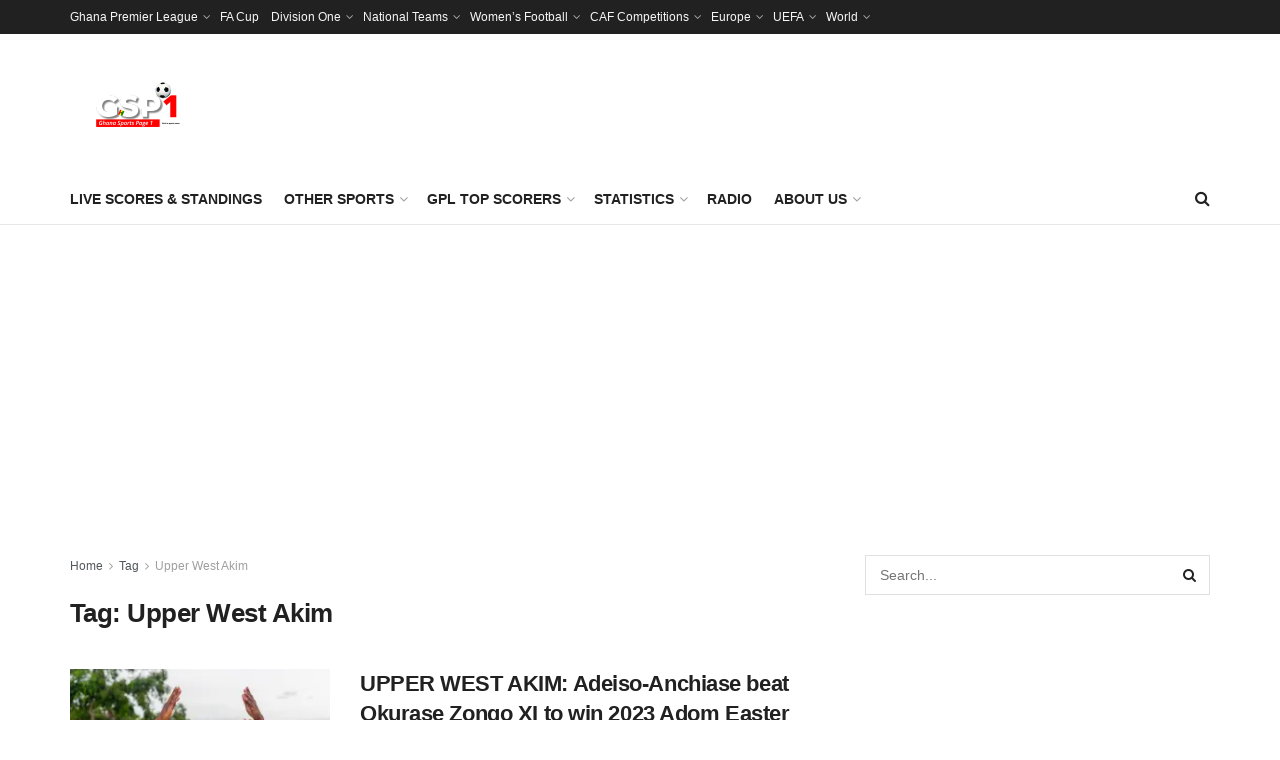

--- FILE ---
content_type: text/html; charset=UTF-8
request_url: https://ghanasportspage.com/tag/upper-west-akim/
body_size: 19971
content:
<!doctype html>
<!--[if lt IE 7]> <html class="no-js lt-ie9 lt-ie8 lt-ie7" lang="en-US"> <![endif]-->
<!--[if IE 7]>    <html class="no-js lt-ie9 lt-ie8" lang="en-US"> <![endif]-->
<!--[if IE 8]>    <html class="no-js lt-ie9" lang="en-US"> <![endif]-->
<!--[if IE 9]>    <html class="no-js lt-ie10" lang="en-US"> <![endif]-->
<!--[if gt IE 8]><!--> <html class="no-js" lang="en-US"> <!--<![endif]-->
<head>
    <meta http-equiv="Content-Type" content="text/html; charset=UTF-8" />
    <meta name='viewport' content='width=device-width, initial-scale=1, user-scalable=yes' />
    <link rel="profile" href="https://gmpg.org/xfn/11" />
    <link rel="pingback" href="https://ghanasportspage.com/xmlrpc.php" />
    <meta name='robots' content='index, follow, max-image-preview:large, max-snippet:-1, max-video-preview:-1' />
<meta property="og:type" content="website">
<meta property="og:title" content="UPPER WEST AKIM: Adeiso-Anchiase beat Okurase Zongo XI to win 2023 Adom Easter Gala">
<meta property="og:site_name" content="Ghana Sports Page">
<meta property="og:description" content="Adeiso-Anchiase entered the record books of Upper West Akim on Monday after two weeks, beating Okurase Zongo XI 1-0 to">
<meta property="og:url" content="https://ghanasportspage.com/tag/upper-west-akim">
<meta property="og:locale" content="en_US">
<meta property="og:image" content="https://i0.wp.com/ghanasportspage.com/wp-content/uploads/2023/04/IMG-20230411-WA0032.jpg?fit=1080%2C720&amp;ssl=1">
<meta property="og:image:height" content="720">
<meta property="og:image:width" content="1080">
<meta name="twitter:card" content="summary">
<meta name="twitter:url" content="https://ghanasportspage.com/tag/upper-west-akim">
<meta name="twitter:title" content="UPPER WEST AKIM: Adeiso-Anchiase beat Okurase Zongo XI to win 2023 Adom Easter Gala">
<meta name="twitter:description" content="Adeiso-Anchiase entered the record books of Upper West Akim on Monday after two weeks, beating Okurase Zongo XI 1-0 to">
<meta name="twitter:image:src" content="https://i0.wp.com/ghanasportspage.com/wp-content/uploads/2023/04/IMG-20230411-WA0032.jpg?fit=1080%2C720&amp;ssl=1">
<meta name="twitter:image:width" content="1080">
<meta name="twitter:image:height" content="720">
<meta name="twitter:site" content="http://twitter.com">
			<script type="text/javascript">
			  var jnews_ajax_url = '/?ajax-request=jnews'
			</script>
			<script type="text/javascript">;window.jnews=window.jnews||{},window.jnews.library=window.jnews.library||{},window.jnews.library=function(){"use strict";var e=this;e.win=window,e.doc=document,e.noop=function(){},e.globalBody=e.doc.getElementsByTagName("body")[0],e.globalBody=e.globalBody?e.globalBody:e.doc,e.win.jnewsDataStorage=e.win.jnewsDataStorage||{_storage:new WeakMap,put:function(e,t,n){this._storage.has(e)||this._storage.set(e,new Map),this._storage.get(e).set(t,n)},get:function(e,t){return this._storage.get(e).get(t)},has:function(e,t){return this._storage.has(e)&&this._storage.get(e).has(t)},remove:function(e,t){var n=this._storage.get(e).delete(t);return 0===!this._storage.get(e).size&&this._storage.delete(e),n}},e.windowWidth=function(){return e.win.innerWidth||e.docEl.clientWidth||e.globalBody.clientWidth},e.windowHeight=function(){return e.win.innerHeight||e.docEl.clientHeight||e.globalBody.clientHeight},e.requestAnimationFrame=e.win.requestAnimationFrame||e.win.webkitRequestAnimationFrame||e.win.mozRequestAnimationFrame||e.win.msRequestAnimationFrame||window.oRequestAnimationFrame||function(e){return setTimeout(e,1e3/60)},e.cancelAnimationFrame=e.win.cancelAnimationFrame||e.win.webkitCancelAnimationFrame||e.win.webkitCancelRequestAnimationFrame||e.win.mozCancelAnimationFrame||e.win.msCancelRequestAnimationFrame||e.win.oCancelRequestAnimationFrame||function(e){clearTimeout(e)},e.classListSupport="classList"in document.createElement("_"),e.hasClass=e.classListSupport?function(e,t){return e.classList.contains(t)}:function(e,t){return e.className.indexOf(t)>=0},e.addClass=e.classListSupport?function(t,n){e.hasClass(t,n)||t.classList.add(n)}:function(t,n){e.hasClass(t,n)||(t.className+=" "+n)},e.removeClass=e.classListSupport?function(t,n){e.hasClass(t,n)&&t.classList.remove(n)}:function(t,n){e.hasClass(t,n)&&(t.className=t.className.replace(n,""))},e.objKeys=function(e){var t=[];for(var n in e)Object.prototype.hasOwnProperty.call(e,n)&&t.push(n);return t},e.isObjectSame=function(e,t){var n=!0;return JSON.stringify(e)!==JSON.stringify(t)&&(n=!1),n},e.extend=function(){for(var e,t,n,o=arguments[0]||{},i=1,a=arguments.length;i<a;i++)if(null!==(e=arguments[i]))for(t in e)o!==(n=e[t])&&void 0!==n&&(o[t]=n);return o},e.dataStorage=e.win.jnewsDataStorage,e.isVisible=function(e){return 0!==e.offsetWidth&&0!==e.offsetHeight||e.getBoundingClientRect().length},e.getHeight=function(e){return e.offsetHeight||e.clientHeight||e.getBoundingClientRect().height},e.getWidth=function(e){return e.offsetWidth||e.clientWidth||e.getBoundingClientRect().width},e.supportsPassive=!1;try{var t=Object.defineProperty({},"passive",{get:function(){e.supportsPassive=!0}});"createEvent"in e.doc?e.win.addEventListener("test",null,t):"fireEvent"in e.doc&&e.win.attachEvent("test",null)}catch(e){}e.passiveOption=!!e.supportsPassive&&{passive:!0},e.setStorage=function(e,t){e="jnews-"+e;var n={expired:Math.floor(((new Date).getTime()+432e5)/1e3)};t=Object.assign(n,t);localStorage.setItem(e,JSON.stringify(t))},e.getStorage=function(e){e="jnews-"+e;var t=localStorage.getItem(e);return null!==t&&0<t.length?JSON.parse(localStorage.getItem(e)):{}},e.expiredStorage=function(){var t,n="jnews-";for(var o in localStorage)o.indexOf(n)>-1&&"undefined"!==(t=e.getStorage(o.replace(n,""))).expired&&t.expired<Math.floor((new Date).getTime()/1e3)&&localStorage.removeItem(o)},e.addEvents=function(t,n,o){for(var i in n){var a=["touchstart","touchmove"].indexOf(i)>=0&&!o&&e.passiveOption;"createEvent"in e.doc?t.addEventListener(i,n[i],a):"fireEvent"in e.doc&&t.attachEvent("on"+i,n[i])}},e.removeEvents=function(t,n){for(var o in n)"createEvent"in e.doc?t.removeEventListener(o,n[o]):"fireEvent"in e.doc&&t.detachEvent("on"+o,n[o])},e.triggerEvents=function(t,n,o){var i;o=o||{detail:null};return"createEvent"in e.doc?(!(i=e.doc.createEvent("CustomEvent")||new CustomEvent(n)).initCustomEvent||i.initCustomEvent(n,!0,!1,o),void t.dispatchEvent(i)):"fireEvent"in e.doc?((i=e.doc.createEventObject()).eventType=n,void t.fireEvent("on"+i.eventType,i)):void 0},e.getParents=function(t,n){void 0===n&&(n=e.doc);for(var o=[],i=t.parentNode,a=!1;!a;)if(i){var r=i;r.querySelectorAll(n).length?a=!0:(o.push(r),i=r.parentNode)}else o=[],a=!0;return o},e.forEach=function(e,t,n){for(var o=0,i=e.length;o<i;o++)t.call(n,e[o],o)},e.getText=function(e){return e.innerText||e.textContent},e.setText=function(e,t){var n="object"==typeof t?t.innerText||t.textContent:t;e.innerText&&(e.innerText=n),e.textContent&&(e.textContent=n)},e.httpBuildQuery=function(t){return e.objKeys(t).reduce(function t(n){var o=arguments.length>1&&void 0!==arguments[1]?arguments[1]:null;return function(i,a){var r=n[a];a=encodeURIComponent(a);var s=o?"".concat(o,"[").concat(a,"]"):a;return null==r||"function"==typeof r?(i.push("".concat(s,"=")),i):["number","boolean","string"].includes(typeof r)?(i.push("".concat(s,"=").concat(encodeURIComponent(r))),i):(i.push(e.objKeys(r).reduce(t(r,s),[]).join("&")),i)}}(t),[]).join("&")},e.get=function(t,n,o,i){return o="function"==typeof o?o:e.noop,e.ajax("GET",t,n,o,i)},e.post=function(t,n,o,i){return o="function"==typeof o?o:e.noop,e.ajax("POST",t,n,o,i)},e.ajax=function(t,n,o,i,a){var r=new XMLHttpRequest,s=n,c=e.httpBuildQuery(o);if(t=-1!=["GET","POST"].indexOf(t)?t:"GET",r.open(t,s+("GET"==t?"?"+c:""),!0),"POST"==t&&r.setRequestHeader("Content-type","application/x-www-form-urlencoded"),r.setRequestHeader("X-Requested-With","XMLHttpRequest"),r.onreadystatechange=function(){4===r.readyState&&200<=r.status&&300>r.status&&"function"==typeof i&&i.call(void 0,r.response)},void 0!==a&&!a){return{xhr:r,send:function(){r.send("POST"==t?c:null)}}}return r.send("POST"==t?c:null),{xhr:r}},e.scrollTo=function(t,n,o){function i(e,t,n){this.start=this.position(),this.change=e-this.start,this.currentTime=0,this.increment=20,this.duration=void 0===n?500:n,this.callback=t,this.finish=!1,this.animateScroll()}return Math.easeInOutQuad=function(e,t,n,o){return(e/=o/2)<1?n/2*e*e+t:-n/2*(--e*(e-2)-1)+t},i.prototype.stop=function(){this.finish=!0},i.prototype.move=function(t){e.doc.documentElement.scrollTop=t,e.globalBody.parentNode.scrollTop=t,e.globalBody.scrollTop=t},i.prototype.position=function(){return e.doc.documentElement.scrollTop||e.globalBody.parentNode.scrollTop||e.globalBody.scrollTop},i.prototype.animateScroll=function(){this.currentTime+=this.increment;var t=Math.easeInOutQuad(this.currentTime,this.start,this.change,this.duration);this.move(t),this.currentTime<this.duration&&!this.finish?e.requestAnimationFrame.call(e.win,this.animateScroll.bind(this)):this.callback&&"function"==typeof this.callback&&this.callback()},new i(t,n,o)},e.unwrap=function(t){var n,o=t;e.forEach(t,(function(e,t){n?n+=e:n=e})),o.replaceWith(n)},e.performance={start:function(e){performance.mark(e+"Start")},stop:function(e){performance.mark(e+"End"),performance.measure(e,e+"Start",e+"End")}},e.fps=function(){var t=0,n=0,o=0;!function(){var i=t=0,a=0,r=0,s=document.getElementById("fpsTable"),c=function(t){void 0===document.getElementsByTagName("body")[0]?e.requestAnimationFrame.call(e.win,(function(){c(t)})):document.getElementsByTagName("body")[0].appendChild(t)};null===s&&((s=document.createElement("div")).style.position="fixed",s.style.top="120px",s.style.left="10px",s.style.width="100px",s.style.height="20px",s.style.border="1px solid black",s.style.fontSize="11px",s.style.zIndex="100000",s.style.backgroundColor="white",s.id="fpsTable",c(s));var l=function(){o++,n=Date.now(),(a=(o/(r=(n-t)/1e3)).toPrecision(2))!=i&&(i=a,s.innerHTML=i+"fps"),1<r&&(t=n,o=0),e.requestAnimationFrame.call(e.win,l)};l()}()},e.instr=function(e,t){for(var n=0;n<t.length;n++)if(-1!==e.toLowerCase().indexOf(t[n].toLowerCase()))return!0},e.winLoad=function(t,n){function o(o){if("complete"===e.doc.readyState||"interactive"===e.doc.readyState)return!o||n?setTimeout(t,n||1):t(o),1}o()||e.addEvents(e.win,{load:o})},e.docReady=function(t,n){function o(o){if("complete"===e.doc.readyState||"interactive"===e.doc.readyState)return!o||n?setTimeout(t,n||1):t(o),1}o()||e.addEvents(e.doc,{DOMContentLoaded:o})},e.fireOnce=function(){e.docReady((function(){e.assets=e.assets||[],e.assets.length&&(e.boot(),e.load_assets())}),50)},e.boot=function(){e.length&&e.doc.querySelectorAll("style[media]").forEach((function(e){"not all"==e.getAttribute("media")&&e.removeAttribute("media")}))},e.create_js=function(t,n){var o=e.doc.createElement("script");switch(o.setAttribute("src",t),n){case"defer":o.setAttribute("defer",!0);break;case"async":o.setAttribute("async",!0);break;case"deferasync":o.setAttribute("defer",!0),o.setAttribute("async",!0)}e.globalBody.appendChild(o)},e.load_assets=function(){"object"==typeof e.assets&&e.forEach(e.assets.slice(0),(function(t,n){var o="";t.defer&&(o+="defer"),t.async&&(o+="async"),e.create_js(t.url,o);var i=e.assets.indexOf(t);i>-1&&e.assets.splice(i,1)})),e.assets=jnewsoption.au_scripts=window.jnewsads=[]},e.setCookie=function(e,t,n){var o="";if(n){var i=new Date;i.setTime(i.getTime()+24*n*60*60*1e3),o="; expires="+i.toUTCString()}document.cookie=e+"="+(t||"")+o+"; path=/"},e.getCookie=function(e){for(var t=e+"=",n=document.cookie.split(";"),o=0;o<n.length;o++){for(var i=n[o];" "==i.charAt(0);)i=i.substring(1,i.length);if(0==i.indexOf(t))return i.substring(t.length,i.length)}return null},e.eraseCookie=function(e){document.cookie=e+"=; Path=/; Expires=Thu, 01 Jan 1970 00:00:01 GMT;"},e.docReady((function(){e.globalBody=e.globalBody==e.doc?e.doc.getElementsByTagName("body")[0]:e.globalBody,e.globalBody=e.globalBody?e.globalBody:e.doc})),e.winLoad((function(){e.winLoad((function(){var t=!1;if(void 0!==window.jnewsadmin)if(void 0!==window.file_version_checker){var n=e.objKeys(window.file_version_checker);n.length?n.forEach((function(e){t||"10.0.4"===window.file_version_checker[e]||(t=!0)})):t=!0}else t=!0;t&&(window.jnewsHelper.getMessage(),window.jnewsHelper.getNotice())}),2500)}))},window.jnews.library=new window.jnews.library;</script>
	<!-- This site is optimized with the Yoast SEO plugin v26.3 - https://yoast.com/wordpress/plugins/seo/ -->
	<title>Upper West Akim Archives - Ghana Sports Page</title>
	<link rel="canonical" href="https://ghanasportspage.com/tag/upper-west-akim/" />
	<meta property="og:locale" content="en_US" />
	<meta property="og:type" content="article" />
	<meta property="og:title" content="Upper West Akim Archives - Ghana Sports Page" />
	<meta property="og:url" content="https://ghanasportspage.com/tag/upper-west-akim/" />
	<meta property="og:site_name" content="Ghana Sports Page" />
	<meta name="twitter:card" content="summary_large_image" />
	<script type="application/ld+json" class="yoast-schema-graph">{"@context":"https://schema.org","@graph":[{"@type":"CollectionPage","@id":"https://ghanasportspage.com/tag/upper-west-akim/","url":"https://ghanasportspage.com/tag/upper-west-akim/","name":"Upper West Akim Archives - Ghana Sports Page","isPartOf":{"@id":"https://ghanasportspage.com/#website"},"primaryImageOfPage":{"@id":"https://ghanasportspage.com/tag/upper-west-akim/#primaryimage"},"image":{"@id":"https://ghanasportspage.com/tag/upper-west-akim/#primaryimage"},"thumbnailUrl":"https://i0.wp.com/ghanasportspage.com/wp-content/uploads/2023/04/IMG-20230411-WA0032.jpg?fit=1080%2C720&ssl=1","breadcrumb":{"@id":"https://ghanasportspage.com/tag/upper-west-akim/#breadcrumb"},"inLanguage":"en-US"},{"@type":"ImageObject","inLanguage":"en-US","@id":"https://ghanasportspage.com/tag/upper-west-akim/#primaryimage","url":"https://i0.wp.com/ghanasportspage.com/wp-content/uploads/2023/04/IMG-20230411-WA0032.jpg?fit=1080%2C720&ssl=1","contentUrl":"https://i0.wp.com/ghanasportspage.com/wp-content/uploads/2023/04/IMG-20230411-WA0032.jpg?fit=1080%2C720&ssl=1","width":1080,"height":720},{"@type":"BreadcrumbList","@id":"https://ghanasportspage.com/tag/upper-west-akim/#breadcrumb","itemListElement":[{"@type":"ListItem","position":1,"name":"Home","item":"https://ghanasportspage.com/"},{"@type":"ListItem","position":2,"name":"Upper West Akim"}]},{"@type":"WebSite","@id":"https://ghanasportspage.com/#website","url":"https://ghanasportspage.com/","name":"Ghana Sports Page","description":"Ghana Sports Page","potentialAction":[{"@type":"SearchAction","target":{"@type":"EntryPoint","urlTemplate":"https://ghanasportspage.com/?s={search_term_string}"},"query-input":{"@type":"PropertyValueSpecification","valueRequired":true,"valueName":"search_term_string"}}],"inLanguage":"en-US"}]}</script>
	<!-- / Yoast SEO plugin. -->


<link rel='dns-prefetch' href='//stats.wp.com' />
<link rel='preconnect' href='//i0.wp.com' />
<link rel='preconnect' href='//c0.wp.com' />
<style id='wp-img-auto-sizes-contain-inline-css' type='text/css'>
img:is([sizes=auto i],[sizes^="auto," i]){contain-intrinsic-size:3000px 1500px}
/*# sourceURL=wp-img-auto-sizes-contain-inline-css */
</style>
<style id='wp-emoji-styles-inline-css' type='text/css'>

	img.wp-smiley, img.emoji {
		display: inline !important;
		border: none !important;
		box-shadow: none !important;
		height: 1em !important;
		width: 1em !important;
		margin: 0 0.07em !important;
		vertical-align: -0.1em !important;
		background: none !important;
		padding: 0 !important;
	}
/*# sourceURL=wp-emoji-styles-inline-css */
</style>
<style id='wp-block-library-inline-css' type='text/css'>
:root{--wp-block-synced-color:#7a00df;--wp-block-synced-color--rgb:122,0,223;--wp-bound-block-color:var(--wp-block-synced-color);--wp-editor-canvas-background:#ddd;--wp-admin-theme-color:#007cba;--wp-admin-theme-color--rgb:0,124,186;--wp-admin-theme-color-darker-10:#006ba1;--wp-admin-theme-color-darker-10--rgb:0,107,160.5;--wp-admin-theme-color-darker-20:#005a87;--wp-admin-theme-color-darker-20--rgb:0,90,135;--wp-admin-border-width-focus:2px}@media (min-resolution:192dpi){:root{--wp-admin-border-width-focus:1.5px}}.wp-element-button{cursor:pointer}:root .has-very-light-gray-background-color{background-color:#eee}:root .has-very-dark-gray-background-color{background-color:#313131}:root .has-very-light-gray-color{color:#eee}:root .has-very-dark-gray-color{color:#313131}:root .has-vivid-green-cyan-to-vivid-cyan-blue-gradient-background{background:linear-gradient(135deg,#00d084,#0693e3)}:root .has-purple-crush-gradient-background{background:linear-gradient(135deg,#34e2e4,#4721fb 50%,#ab1dfe)}:root .has-hazy-dawn-gradient-background{background:linear-gradient(135deg,#faaca8,#dad0ec)}:root .has-subdued-olive-gradient-background{background:linear-gradient(135deg,#fafae1,#67a671)}:root .has-atomic-cream-gradient-background{background:linear-gradient(135deg,#fdd79a,#004a59)}:root .has-nightshade-gradient-background{background:linear-gradient(135deg,#330968,#31cdcf)}:root .has-midnight-gradient-background{background:linear-gradient(135deg,#020381,#2874fc)}:root{--wp--preset--font-size--normal:16px;--wp--preset--font-size--huge:42px}.has-regular-font-size{font-size:1em}.has-larger-font-size{font-size:2.625em}.has-normal-font-size{font-size:var(--wp--preset--font-size--normal)}.has-huge-font-size{font-size:var(--wp--preset--font-size--huge)}.has-text-align-center{text-align:center}.has-text-align-left{text-align:left}.has-text-align-right{text-align:right}.has-fit-text{white-space:nowrap!important}#end-resizable-editor-section{display:none}.aligncenter{clear:both}.items-justified-left{justify-content:flex-start}.items-justified-center{justify-content:center}.items-justified-right{justify-content:flex-end}.items-justified-space-between{justify-content:space-between}.screen-reader-text{border:0;clip-path:inset(50%);height:1px;margin:-1px;overflow:hidden;padding:0;position:absolute;width:1px;word-wrap:normal!important}.screen-reader-text:focus{background-color:#ddd;clip-path:none;color:#444;display:block;font-size:1em;height:auto;left:5px;line-height:normal;padding:15px 23px 14px;text-decoration:none;top:5px;width:auto;z-index:100000}html :where(.has-border-color){border-style:solid}html :where([style*=border-top-color]){border-top-style:solid}html :where([style*=border-right-color]){border-right-style:solid}html :where([style*=border-bottom-color]){border-bottom-style:solid}html :where([style*=border-left-color]){border-left-style:solid}html :where([style*=border-width]){border-style:solid}html :where([style*=border-top-width]){border-top-style:solid}html :where([style*=border-right-width]){border-right-style:solid}html :where([style*=border-bottom-width]){border-bottom-style:solid}html :where([style*=border-left-width]){border-left-style:solid}html :where(img[class*=wp-image-]){height:auto;max-width:100%}:where(figure){margin:0 0 1em}html :where(.is-position-sticky){--wp-admin--admin-bar--position-offset:var(--wp-admin--admin-bar--height,0px)}@media screen and (max-width:600px){html :where(.is-position-sticky){--wp-admin--admin-bar--position-offset:0px}}

/*# sourceURL=wp-block-library-inline-css */
</style><style id='global-styles-inline-css' type='text/css'>
:root{--wp--preset--aspect-ratio--square: 1;--wp--preset--aspect-ratio--4-3: 4/3;--wp--preset--aspect-ratio--3-4: 3/4;--wp--preset--aspect-ratio--3-2: 3/2;--wp--preset--aspect-ratio--2-3: 2/3;--wp--preset--aspect-ratio--16-9: 16/9;--wp--preset--aspect-ratio--9-16: 9/16;--wp--preset--color--black: #000000;--wp--preset--color--cyan-bluish-gray: #abb8c3;--wp--preset--color--white: #ffffff;--wp--preset--color--pale-pink: #f78da7;--wp--preset--color--vivid-red: #cf2e2e;--wp--preset--color--luminous-vivid-orange: #ff6900;--wp--preset--color--luminous-vivid-amber: #fcb900;--wp--preset--color--light-green-cyan: #7bdcb5;--wp--preset--color--vivid-green-cyan: #00d084;--wp--preset--color--pale-cyan-blue: #8ed1fc;--wp--preset--color--vivid-cyan-blue: #0693e3;--wp--preset--color--vivid-purple: #9b51e0;--wp--preset--gradient--vivid-cyan-blue-to-vivid-purple: linear-gradient(135deg,rgb(6,147,227) 0%,rgb(155,81,224) 100%);--wp--preset--gradient--light-green-cyan-to-vivid-green-cyan: linear-gradient(135deg,rgb(122,220,180) 0%,rgb(0,208,130) 100%);--wp--preset--gradient--luminous-vivid-amber-to-luminous-vivid-orange: linear-gradient(135deg,rgb(252,185,0) 0%,rgb(255,105,0) 100%);--wp--preset--gradient--luminous-vivid-orange-to-vivid-red: linear-gradient(135deg,rgb(255,105,0) 0%,rgb(207,46,46) 100%);--wp--preset--gradient--very-light-gray-to-cyan-bluish-gray: linear-gradient(135deg,rgb(238,238,238) 0%,rgb(169,184,195) 100%);--wp--preset--gradient--cool-to-warm-spectrum: linear-gradient(135deg,rgb(74,234,220) 0%,rgb(151,120,209) 20%,rgb(207,42,186) 40%,rgb(238,44,130) 60%,rgb(251,105,98) 80%,rgb(254,248,76) 100%);--wp--preset--gradient--blush-light-purple: linear-gradient(135deg,rgb(255,206,236) 0%,rgb(152,150,240) 100%);--wp--preset--gradient--blush-bordeaux: linear-gradient(135deg,rgb(254,205,165) 0%,rgb(254,45,45) 50%,rgb(107,0,62) 100%);--wp--preset--gradient--luminous-dusk: linear-gradient(135deg,rgb(255,203,112) 0%,rgb(199,81,192) 50%,rgb(65,88,208) 100%);--wp--preset--gradient--pale-ocean: linear-gradient(135deg,rgb(255,245,203) 0%,rgb(182,227,212) 50%,rgb(51,167,181) 100%);--wp--preset--gradient--electric-grass: linear-gradient(135deg,rgb(202,248,128) 0%,rgb(113,206,126) 100%);--wp--preset--gradient--midnight: linear-gradient(135deg,rgb(2,3,129) 0%,rgb(40,116,252) 100%);--wp--preset--font-size--small: 13px;--wp--preset--font-size--medium: 20px;--wp--preset--font-size--large: 36px;--wp--preset--font-size--x-large: 42px;--wp--preset--spacing--20: 0.44rem;--wp--preset--spacing--30: 0.67rem;--wp--preset--spacing--40: 1rem;--wp--preset--spacing--50: 1.5rem;--wp--preset--spacing--60: 2.25rem;--wp--preset--spacing--70: 3.38rem;--wp--preset--spacing--80: 5.06rem;--wp--preset--shadow--natural: 6px 6px 9px rgba(0, 0, 0, 0.2);--wp--preset--shadow--deep: 12px 12px 50px rgba(0, 0, 0, 0.4);--wp--preset--shadow--sharp: 6px 6px 0px rgba(0, 0, 0, 0.2);--wp--preset--shadow--outlined: 6px 6px 0px -3px rgb(255, 255, 255), 6px 6px rgb(0, 0, 0);--wp--preset--shadow--crisp: 6px 6px 0px rgb(0, 0, 0);}:where(.is-layout-flex){gap: 0.5em;}:where(.is-layout-grid){gap: 0.5em;}body .is-layout-flex{display: flex;}.is-layout-flex{flex-wrap: wrap;align-items: center;}.is-layout-flex > :is(*, div){margin: 0;}body .is-layout-grid{display: grid;}.is-layout-grid > :is(*, div){margin: 0;}:where(.wp-block-columns.is-layout-flex){gap: 2em;}:where(.wp-block-columns.is-layout-grid){gap: 2em;}:where(.wp-block-post-template.is-layout-flex){gap: 1.25em;}:where(.wp-block-post-template.is-layout-grid){gap: 1.25em;}.has-black-color{color: var(--wp--preset--color--black) !important;}.has-cyan-bluish-gray-color{color: var(--wp--preset--color--cyan-bluish-gray) !important;}.has-white-color{color: var(--wp--preset--color--white) !important;}.has-pale-pink-color{color: var(--wp--preset--color--pale-pink) !important;}.has-vivid-red-color{color: var(--wp--preset--color--vivid-red) !important;}.has-luminous-vivid-orange-color{color: var(--wp--preset--color--luminous-vivid-orange) !important;}.has-luminous-vivid-amber-color{color: var(--wp--preset--color--luminous-vivid-amber) !important;}.has-light-green-cyan-color{color: var(--wp--preset--color--light-green-cyan) !important;}.has-vivid-green-cyan-color{color: var(--wp--preset--color--vivid-green-cyan) !important;}.has-pale-cyan-blue-color{color: var(--wp--preset--color--pale-cyan-blue) !important;}.has-vivid-cyan-blue-color{color: var(--wp--preset--color--vivid-cyan-blue) !important;}.has-vivid-purple-color{color: var(--wp--preset--color--vivid-purple) !important;}.has-black-background-color{background-color: var(--wp--preset--color--black) !important;}.has-cyan-bluish-gray-background-color{background-color: var(--wp--preset--color--cyan-bluish-gray) !important;}.has-white-background-color{background-color: var(--wp--preset--color--white) !important;}.has-pale-pink-background-color{background-color: var(--wp--preset--color--pale-pink) !important;}.has-vivid-red-background-color{background-color: var(--wp--preset--color--vivid-red) !important;}.has-luminous-vivid-orange-background-color{background-color: var(--wp--preset--color--luminous-vivid-orange) !important;}.has-luminous-vivid-amber-background-color{background-color: var(--wp--preset--color--luminous-vivid-amber) !important;}.has-light-green-cyan-background-color{background-color: var(--wp--preset--color--light-green-cyan) !important;}.has-vivid-green-cyan-background-color{background-color: var(--wp--preset--color--vivid-green-cyan) !important;}.has-pale-cyan-blue-background-color{background-color: var(--wp--preset--color--pale-cyan-blue) !important;}.has-vivid-cyan-blue-background-color{background-color: var(--wp--preset--color--vivid-cyan-blue) !important;}.has-vivid-purple-background-color{background-color: var(--wp--preset--color--vivid-purple) !important;}.has-black-border-color{border-color: var(--wp--preset--color--black) !important;}.has-cyan-bluish-gray-border-color{border-color: var(--wp--preset--color--cyan-bluish-gray) !important;}.has-white-border-color{border-color: var(--wp--preset--color--white) !important;}.has-pale-pink-border-color{border-color: var(--wp--preset--color--pale-pink) !important;}.has-vivid-red-border-color{border-color: var(--wp--preset--color--vivid-red) !important;}.has-luminous-vivid-orange-border-color{border-color: var(--wp--preset--color--luminous-vivid-orange) !important;}.has-luminous-vivid-amber-border-color{border-color: var(--wp--preset--color--luminous-vivid-amber) !important;}.has-light-green-cyan-border-color{border-color: var(--wp--preset--color--light-green-cyan) !important;}.has-vivid-green-cyan-border-color{border-color: var(--wp--preset--color--vivid-green-cyan) !important;}.has-pale-cyan-blue-border-color{border-color: var(--wp--preset--color--pale-cyan-blue) !important;}.has-vivid-cyan-blue-border-color{border-color: var(--wp--preset--color--vivid-cyan-blue) !important;}.has-vivid-purple-border-color{border-color: var(--wp--preset--color--vivid-purple) !important;}.has-vivid-cyan-blue-to-vivid-purple-gradient-background{background: var(--wp--preset--gradient--vivid-cyan-blue-to-vivid-purple) !important;}.has-light-green-cyan-to-vivid-green-cyan-gradient-background{background: var(--wp--preset--gradient--light-green-cyan-to-vivid-green-cyan) !important;}.has-luminous-vivid-amber-to-luminous-vivid-orange-gradient-background{background: var(--wp--preset--gradient--luminous-vivid-amber-to-luminous-vivid-orange) !important;}.has-luminous-vivid-orange-to-vivid-red-gradient-background{background: var(--wp--preset--gradient--luminous-vivid-orange-to-vivid-red) !important;}.has-very-light-gray-to-cyan-bluish-gray-gradient-background{background: var(--wp--preset--gradient--very-light-gray-to-cyan-bluish-gray) !important;}.has-cool-to-warm-spectrum-gradient-background{background: var(--wp--preset--gradient--cool-to-warm-spectrum) !important;}.has-blush-light-purple-gradient-background{background: var(--wp--preset--gradient--blush-light-purple) !important;}.has-blush-bordeaux-gradient-background{background: var(--wp--preset--gradient--blush-bordeaux) !important;}.has-luminous-dusk-gradient-background{background: var(--wp--preset--gradient--luminous-dusk) !important;}.has-pale-ocean-gradient-background{background: var(--wp--preset--gradient--pale-ocean) !important;}.has-electric-grass-gradient-background{background: var(--wp--preset--gradient--electric-grass) !important;}.has-midnight-gradient-background{background: var(--wp--preset--gradient--midnight) !important;}.has-small-font-size{font-size: var(--wp--preset--font-size--small) !important;}.has-medium-font-size{font-size: var(--wp--preset--font-size--medium) !important;}.has-large-font-size{font-size: var(--wp--preset--font-size--large) !important;}.has-x-large-font-size{font-size: var(--wp--preset--font-size--x-large) !important;}
/*# sourceURL=global-styles-inline-css */
</style>

<style id='classic-theme-styles-inline-css' type='text/css'>
/*! This file is auto-generated */
.wp-block-button__link{color:#fff;background-color:#32373c;border-radius:9999px;box-shadow:none;text-decoration:none;padding:calc(.667em + 2px) calc(1.333em + 2px);font-size:1.125em}.wp-block-file__button{background:#32373c;color:#fff;text-decoration:none}
/*# sourceURL=/wp-includes/css/classic-themes.min.css */
</style>
<link rel='stylesheet' id='js_composer_front-css' href='https://ghanasportspage.com/wp-content/plugins/js_composer/assets/css/js_composer.min.css?ver=6.8.0' type='text/css' media='all' />
<link rel='stylesheet' id='font-awesome-css' href='https://ghanasportspage.com/wp-content/themes/jnews/assets/fonts/font-awesome/font-awesome.min.css?ver=12.0.1' type='text/css' media='all' />
<link rel='stylesheet' id='jnews-frontend-css' href='https://ghanasportspage.com/wp-content/themes/jnews/assets/dist/frontend.min.css?ver=12.0.1' type='text/css' media='all' />
<link rel='stylesheet' id='jnews-js-composer-css' href='https://ghanasportspage.com/wp-content/themes/jnews/assets/css/js-composer-frontend.css?ver=12.0.1' type='text/css' media='all' />
<link rel='stylesheet' id='jnews-style-css' href='https://ghanasportspage.com/wp-content/themes/jnews/style.css?ver=12.0.1' type='text/css' media='all' />
<link rel='stylesheet' id='jnews-darkmode-css' href='https://ghanasportspage.com/wp-content/themes/jnews/assets/css/darkmode.css?ver=12.0.1' type='text/css' media='all' />
<link rel='stylesheet' id='jnews-scheme-css' href='https://ghanasportspage.com/wp-content/themes/jnews/data/import/sport/scheme.css?ver=12.0.1' type='text/css' media='all' />
<link rel='stylesheet' id='jnews-social-login-style-css' href='https://ghanasportspage.com/wp-content/plugins/jnews-social-login/assets/css/plugin.css?ver=10.0.1' type='text/css' media='all' />
<link rel='stylesheet' id='jnews-select-share-css' href='https://ghanasportspage.com/wp-content/plugins/jnews-social-share/assets/css/plugin.css' type='text/css' media='all' />
<script type="text/javascript" src="https://c0.wp.com/c/6.9/wp-includes/js/jquery/jquery.min.js" id="jquery-core-js"></script>
<script type="text/javascript" src="https://c0.wp.com/c/6.9/wp-includes/js/jquery/jquery-migrate.min.js" id="jquery-migrate-js"></script>
<link rel="https://api.w.org/" href="https://ghanasportspage.com/wp-json/" /><link rel="alternate" title="JSON" type="application/json" href="https://ghanasportspage.com/wp-json/wp/v2/tags/1209" /><link rel="EditURI" type="application/rsd+xml" title="RSD" href="https://ghanasportspage.com/xmlrpc.php?rsd" />
<meta name="generator" content="WordPress 6.9" />
	<style>img#wpstats{display:none}</style>
		<meta name="generator" content="Powered by WPBakery Page Builder - drag and drop page builder for WordPress."/>
<script async src="https://pagead2.googlesyndication.com/pagead/js/adsbygoogle.js?client=ca-pub-7777852107192854"
     crossorigin="anonymous"></script>
<!-- Global site tag (gtag.js) - Google Analytics -->
<script async src="https://www.googletagmanager.com/gtag/js?id=UA-79917600-2"></script>
<script>
  window.dataLayer = window.dataLayer || [];
  function gtag(){dataLayer.push(arguments);}
  gtag('js', new Date());

  gtag('config', 'UA-79917600-2');
</script>
<!-- Global site tag (gtag.js) - Google Analytics -->
<script async src="https://www.googletagmanager.com/gtag/js?id=G-LD6E5XP9DT"></script>
<script>
  window.dataLayer = window.dataLayer || [];
  function gtag(){dataLayer.push(arguments);}
  gtag('js', new Date());

  gtag('config', 'G-LD6E5XP9DT');
</script><script type='application/ld+json'>{"@context":"http:\/\/schema.org","@type":"Organization","@id":"https:\/\/ghanasportspage.com\/#organization","url":"https:\/\/ghanasportspage.com\/","name":"","logo":{"@type":"ImageObject","url":""},"sameAs":["http:\/\/facebook.com","http:\/\/twitter.com"]}</script>
<script type='application/ld+json'>{"@context":"http:\/\/schema.org","@type":"WebSite","@id":"https:\/\/ghanasportspage.com\/#website","url":"https:\/\/ghanasportspage.com\/","name":"","potentialAction":{"@type":"SearchAction","target":"https:\/\/ghanasportspage.com\/?s={search_term_string}","query-input":"required name=search_term_string"}}</script>
<link rel="icon" href="https://i0.wp.com/ghanasportspage.com/wp-content/uploads/2022/01/cropped-logo-retina-300x99-1.png?fit=32%2C32&#038;ssl=1" sizes="32x32" />
<link rel="icon" href="https://i0.wp.com/ghanasportspage.com/wp-content/uploads/2022/01/cropped-logo-retina-300x99-1.png?fit=192%2C192&#038;ssl=1" sizes="192x192" />
<link rel="apple-touch-icon" href="https://i0.wp.com/ghanasportspage.com/wp-content/uploads/2022/01/cropped-logo-retina-300x99-1.png?fit=180%2C180&#038;ssl=1" />
<meta name="msapplication-TileImage" content="https://i0.wp.com/ghanasportspage.com/wp-content/uploads/2022/01/cropped-logo-retina-300x99-1.png?fit=270%2C270&#038;ssl=1" />
<style id="jeg_dynamic_css" type="text/css" data-type="jeg_custom-css"></style><style type="text/css">
					.no_thumbnail .jeg_thumb,
					.thumbnail-container.no_thumbnail {
					    display: none !important;
					}
					.jeg_search_result .jeg_pl_xs_3.no_thumbnail .jeg_postblock_content,
					.jeg_sidefeed .jeg_pl_xs_3.no_thumbnail .jeg_postblock_content,
					.jeg_pl_sm.no_thumbnail .jeg_postblock_content {
					    margin-left: 0;
					}
					.jeg_postblock_11 .no_thumbnail .jeg_postblock_content,
					.jeg_postblock_12 .no_thumbnail .jeg_postblock_content,
					.jeg_postblock_12.jeg_col_3o3 .no_thumbnail .jeg_postblock_content  {
					    margin-top: 0;
					}
					.jeg_postblock_15 .jeg_pl_md_box.no_thumbnail .jeg_postblock_content,
					.jeg_postblock_19 .jeg_pl_md_box.no_thumbnail .jeg_postblock_content,
					.jeg_postblock_24 .jeg_pl_md_box.no_thumbnail .jeg_postblock_content,
					.jeg_sidefeed .jeg_pl_md_box .jeg_postblock_content {
					    position: relative;
					}
					.jeg_postblock_carousel_2 .no_thumbnail .jeg_post_title a,
					.jeg_postblock_carousel_2 .no_thumbnail .jeg_post_title a:hover,
					.jeg_postblock_carousel_2 .no_thumbnail .jeg_post_meta .fa {
					    color: #212121 !important;
					} 
					.jnews-dark-mode .jeg_postblock_carousel_2 .no_thumbnail .jeg_post_title a,
					.jnews-dark-mode .jeg_postblock_carousel_2 .no_thumbnail .jeg_post_title a:hover,
					.jnews-dark-mode .jeg_postblock_carousel_2 .no_thumbnail .jeg_post_meta .fa {
					    color: #fff !important;
					} 
				</style><noscript><style> .wpb_animate_when_almost_visible { opacity: 1; }</style></noscript></head>
<body data-rsssl=1 class="archive tag tag-upper-west-akim tag-1209 wp-embed-responsive wp-theme-jnews jeg_toggle_light jnews jsc_normal wpb-js-composer js-comp-ver-6.8.0 vc_responsive">


    
    
    <div class="jeg_ad jeg_ad_top jnews_header_top_ads">
        <div class='ads-wrapper  '></div>    </div>

    <!-- The Main Wrapper
    ============================================= -->
    <div class="jeg_viewport">

        
        <div class="jeg_header_wrapper">
            <div class="jeg_header_instagram_wrapper">
    </div>

<!-- HEADER -->
<div class="jeg_header normal">
    <div class="jeg_topbar jeg_container jeg_navbar_wrapper dark">
    <div class="container">
        <div class="jeg_nav_row">
            
                <div class="jeg_nav_col jeg_nav_left  jeg_nav_grow">
                    <div class="item_wrap jeg_nav_alignleft">
                        <div class="jeg_nav_item">
	<ul class="jeg_menu jeg_top_menu"><li id="menu-item-89011" class="menu-item menu-item-type-taxonomy menu-item-object-category menu-item-has-children menu-item-89011"><a href="https://ghanasportspage.com/category/ghana-premier-league/">Ghana Premier League</a>
<ul class="sub-menu">
	<li id="menu-item-89059" class="menu-item menu-item-type-taxonomy menu-item-object-category menu-item-89059"><a href="https://ghanasportspage.com/category/ghana-premier-league/">GPL News</a></li>
	<li id="menu-item-89060" class="menu-item menu-item-type-taxonomy menu-item-object-category menu-item-89060"><a href="https://ghanasportspage.com/category/ghana-premier-league/transfers/">Transfers</a></li>
	<li id="menu-item-89062" class="menu-item menu-item-type-post_type menu-item-object-page menu-item-89062"><a href="https://ghanasportspage.com/live-scores-standings/">Table and Fixtures</a></li>
</ul>
</li>
<li id="menu-item-89058" class="menu-item menu-item-type-taxonomy menu-item-object-category menu-item-89058"><a href="https://ghanasportspage.com/category/fa-cup/">FA Cup</a></li>
<li id="menu-item-89066" class="menu-item menu-item-type-taxonomy menu-item-object-category menu-item-has-children menu-item-89066"><a href="https://ghanasportspage.com/category/division-one-leagues/">Division One</a>
<ul class="sub-menu">
	<li id="menu-item-89063" class="menu-item menu-item-type-taxonomy menu-item-object-category menu-item-89063"><a href="https://ghanasportspage.com/category/division-one-leagues/zone-one/">Zone One</a></li>
	<li id="menu-item-89065" class="menu-item menu-item-type-taxonomy menu-item-object-category menu-item-89065"><a href="https://ghanasportspage.com/category/division-one-leagues/zone-two/">Zone Two</a></li>
	<li id="menu-item-89064" class="menu-item menu-item-type-taxonomy menu-item-object-category menu-item-89064"><a href="https://ghanasportspage.com/category/division-one-leagues/zone-three/">Zone Three</a></li>
</ul>
</li>
<li id="menu-item-89012" class="menu-item menu-item-type-taxonomy menu-item-object-category menu-item-has-children menu-item-89012"><a href="https://ghanasportspage.com/category/national-teams/">National Teams</a>
<ul class="sub-menu">
	<li id="menu-item-89070" class="menu-item menu-item-type-taxonomy menu-item-object-category menu-item-89070"><a href="https://ghanasportspage.com/category/national-teams/black-stars/">Black Stars</a></li>
	<li id="menu-item-89071" class="menu-item menu-item-type-taxonomy menu-item-object-category menu-item-89071"><a href="https://ghanasportspage.com/category/national-teams/black-stars-b/">Black Stars B</a></li>
	<li id="menu-item-89068" class="menu-item menu-item-type-taxonomy menu-item-object-category menu-item-89068"><a href="https://ghanasportspage.com/category/national-teams/black-satellites/">Black Satellites</a></li>
	<li id="menu-item-89069" class="menu-item menu-item-type-taxonomy menu-item-object-category menu-item-89069"><a href="https://ghanasportspage.com/category/national-teams/black-starlets/">Black Starlets</a></li>
	<li id="menu-item-89067" class="menu-item menu-item-type-taxonomy menu-item-object-category menu-item-89067"><a href="https://ghanasportspage.com/category/national-teams/black-meteors/">Black Meteors</a></li>
</ul>
</li>
<li id="menu-item-89013" class="menu-item menu-item-type-taxonomy menu-item-object-category menu-item-has-children menu-item-89013"><a href="https://ghanasportspage.com/category/womens-football/">Women&#8217;s Football</a>
<ul class="sub-menu">
	<li id="menu-item-89014" class="menu-item menu-item-type-taxonomy menu-item-object-category menu-item-89014"><a href="https://ghanasportspage.com/category/womens-football/black-maidens/">Black Maidens</a></li>
	<li id="menu-item-89015" class="menu-item menu-item-type-taxonomy menu-item-object-category menu-item-89015"><a href="https://ghanasportspage.com/category/womens-football/black-princesses/">Black Princesses</a></li>
	<li id="menu-item-89016" class="menu-item menu-item-type-taxonomy menu-item-object-category menu-item-89016"><a href="https://ghanasportspage.com/category/womens-football/black-queens/">Black Queens</a></li>
	<li id="menu-item-89017" class="menu-item menu-item-type-taxonomy menu-item-object-category menu-item-89017"><a href="https://ghanasportspage.com/category/womens-premier-league/">Women&#8217;s Premier League</a></li>
</ul>
</li>
<li id="menu-item-89009" class="menu-item menu-item-type-taxonomy menu-item-object-category menu-item-has-children menu-item-89009"><a href="https://ghanasportspage.com/category/caf-competitions/">CAF Competitions</a>
<ul class="sub-menu">
	<li id="menu-item-89018" class="menu-item menu-item-type-taxonomy menu-item-object-category menu-item-89018"><a href="https://ghanasportspage.com/category/caf-competitions/afcon/">AFCON</a></li>
	<li id="menu-item-89020" class="menu-item menu-item-type-taxonomy menu-item-object-category menu-item-89020"><a href="https://ghanasportspage.com/category/caf-competitions/caf-confederation-cup/">CAF Confederation Cup</a></li>
	<li id="menu-item-89019" class="menu-item menu-item-type-taxonomy menu-item-object-category menu-item-89019"><a href="https://ghanasportspage.com/category/caf-competitions/caf-champions-league/">CAF Champions League</a></li>
	<li id="menu-item-89022" class="menu-item menu-item-type-taxonomy menu-item-object-category menu-item-89022"><a href="https://ghanasportspage.com/category/chan-tournament/">CHAN TOURNAMENT</a></li>
	<li id="menu-item-89023" class="menu-item menu-item-type-taxonomy menu-item-object-category menu-item-89023"><a href="https://ghanasportspage.com/category/wafu-competitions/">WAFU COMPETITIONS</a></li>
</ul>
</li>
<li id="menu-item-89010" class="menu-item menu-item-type-taxonomy menu-item-object-category menu-item-has-children menu-item-89010"><a href="https://ghanasportspage.com/category/europe/">Europe</a>
<ul class="sub-menu">
	<li id="menu-item-95538" class="menu-item menu-item-type-taxonomy menu-item-object-category menu-item-95538"><a href="https://ghanasportspage.com/category/europe/premier-league/">English Premier League</a></li>
	<li id="menu-item-89024" class="menu-item menu-item-type-taxonomy menu-item-object-category menu-item-89024"><a href="https://ghanasportspage.com/category/europe/bundesliga/">Bundesliga</a></li>
	<li id="menu-item-89025" class="menu-item menu-item-type-taxonomy menu-item-object-category menu-item-89025"><a href="https://ghanasportspage.com/category/europe/la-liga/">La Liga</a></li>
	<li id="menu-item-89026" class="menu-item menu-item-type-taxonomy menu-item-object-category menu-item-89026"><a href="https://ghanasportspage.com/category/europe/ligue-1/">Ligue 1</a></li>
	<li id="menu-item-89027" class="menu-item menu-item-type-taxonomy menu-item-object-category menu-item-89027"><a href="https://ghanasportspage.com/category/europe/serie-a/">Serie A</a></li>
	<li id="menu-item-89028" class="menu-item menu-item-type-taxonomy menu-item-object-category menu-item-89028"><a href="https://ghanasportspage.com/category/europe/transfers-europe/">Transfers</a></li>
</ul>
</li>
<li id="menu-item-89076" class="menu-item menu-item-type-taxonomy menu-item-object-category menu-item-has-children menu-item-89076"><a href="https://ghanasportspage.com/category/uefa/">UEFA</a>
<ul class="sub-menu">
	<li id="menu-item-89797" class="menu-item menu-item-type-taxonomy menu-item-object-category menu-item-89797"><a href="https://ghanasportspage.com/category/europe/premier-league/">English Premier League</a></li>
	<li id="menu-item-89077" class="menu-item menu-item-type-taxonomy menu-item-object-category menu-item-89077"><a href="https://ghanasportspage.com/category/uefa/uefa-champions-league/">UEFA Champions League</a></li>
	<li id="menu-item-89078" class="menu-item menu-item-type-taxonomy menu-item-object-category menu-item-89078"><a href="https://ghanasportspage.com/category/uefa/uefa-europa-league/">UEFA Europa League</a></li>
	<li id="menu-item-89079" class="menu-item menu-item-type-taxonomy menu-item-object-category menu-item-89079"><a href="https://ghanasportspage.com/category/european-championship/">European Championship</a></li>
</ul>
</li>
<li id="menu-item-89029" class="menu-item menu-item-type-taxonomy menu-item-object-category menu-item-has-children menu-item-89029"><a href="https://ghanasportspage.com/category/world/">World</a>
<ul class="sub-menu">
	<li id="menu-item-89030" class="menu-item menu-item-type-taxonomy menu-item-object-category menu-item-89030"><a href="https://ghanasportspage.com/category/world/fifa-world-cup-finals/">FIFA World Cup Finals</a></li>
	<li id="menu-item-89031" class="menu-item menu-item-type-taxonomy menu-item-object-category menu-item-89031"><a href="https://ghanasportspage.com/category/world/international/">International</a></li>
</ul>
</li>
</ul></div>                    </div>
                </div>

                
                <div class="jeg_nav_col jeg_nav_center  jeg_nav_normal">
                    <div class="item_wrap jeg_nav_aligncenter">
                                            </div>
                </div>

                
                <div class="jeg_nav_col jeg_nav_right  jeg_nav_normal">
                    <div class="item_wrap jeg_nav_alignright">
                                            </div>
                </div>

                        </div>
    </div>
</div><!-- /.jeg_container --><div class="jeg_midbar jeg_container jeg_navbar_wrapper normal">
    <div class="container">
        <div class="jeg_nav_row">
            
                <div class="jeg_nav_col jeg_nav_left jeg_nav_normal">
                    <div class="item_wrap jeg_nav_alignleft">
                        <div class="jeg_nav_item jeg_logo jeg_desktop_logo">
			<div class="site-title">
			<a href="https://ghanasportspage.com/" aria-label="Visit Homepage" style="padding: 0 0 0 0;">
				<img class='jeg_logo_img' src="https://ghanasportspage.com/wp-content/uploads/2021/04/logo.png" srcset="https://ghanasportspage.com/wp-content/uploads/2021/04/logo.png 1x, https://ghanasportspage.com/wp-content/uploads/2021/04/logo.png 2x" alt="Ghana Sports Page"data-light-src="https://ghanasportspage.com/wp-content/uploads/2021/04/logo.png" data-light-srcset="https://ghanasportspage.com/wp-content/uploads/2021/04/logo.png 1x, https://ghanasportspage.com/wp-content/uploads/2021/04/logo.png 2x" data-dark-src="https://ghanasportspage.com/wp-content/themes/jnews/assets/img/logo_darkmode.png" data-dark-srcset="https://ghanasportspage.com/wp-content/themes/jnews/assets/img/logo_darkmode.png 1x, https://ghanasportspage.com/wp-content/uploads/2021/04/logo.png 2x"width="272" height="90">			</a>
		</div>
	</div>
                    </div>
                </div>

                
                <div class="jeg_nav_col jeg_nav_center jeg_nav_normal">
                    <div class="item_wrap jeg_nav_aligncenter">
                                            </div>
                </div>

                
                <div class="jeg_nav_col jeg_nav_right jeg_nav_grow">
                    <div class="item_wrap jeg_nav_alignright">
                                            </div>
                </div>

                        </div>
    </div>
</div><div class="jeg_bottombar jeg_navbar jeg_container jeg_navbar_wrapper jeg_navbar_normal jeg_navbar_normal">
    <div class="container">
        <div class="jeg_nav_row">
            
                <div class="jeg_nav_col jeg_nav_left jeg_nav_grow">
                    <div class="item_wrap jeg_nav_alignleft">
                        <div class="jeg_nav_item jeg_main_menu_wrapper">
<div class="jeg_mainmenu_wrap"><ul class="jeg_menu jeg_main_menu jeg_menu_style_1" data-animation="animate"><li id="menu-item-88941" class="menu-item menu-item-type-post_type menu-item-object-page menu-item-88941 bgnav" data-item-row="default" ><a href="https://ghanasportspage.com/live-scores-standings/">LIVE Scores &#038; Standings</a></li>
<li id="menu-item-88942" class="menu-item menu-item-type-taxonomy menu-item-object-category menu-item-has-children menu-item-88942 bgnav" data-item-row="default" ><a href="https://ghanasportspage.com/category/other-sports/">Other Sports</a>
<ul class="sub-menu">
	<li id="menu-item-88945" class="menu-item menu-item-type-taxonomy menu-item-object-category menu-item-88945 bgnav" data-item-row="default" ><a href="https://ghanasportspage.com/category/other-sports/boxing/">Boxing</a></li>
	<li id="menu-item-88946" class="menu-item menu-item-type-taxonomy menu-item-object-category menu-item-88946 bgnav" data-item-row="default" ><a href="https://ghanasportspage.com/category/tennis/">Tennis</a></li>
	<li id="menu-item-88943" class="menu-item menu-item-type-taxonomy menu-item-object-category menu-item-88943 bgnav" data-item-row="default" ><a href="https://ghanasportspage.com/category/other-sports/athletics/">Athletics</a></li>
	<li id="menu-item-88944" class="menu-item menu-item-type-taxonomy menu-item-object-category menu-item-88944 bgnav" data-item-row="default" ><a href="https://ghanasportspage.com/category/other-sports/basketball/">Basketball</a></li>
</ul>
</li>
<li id="menu-item-88947" class="menu-item menu-item-type-taxonomy menu-item-object-category menu-item-has-children menu-item-88947 bgnav" data-item-row="default" ><a href="https://ghanasportspage.com/category/gpl-top-scorers/">GPL Top Scorers</a>
<ul class="sub-menu">
	<li id="menu-item-125922" class="menu-item menu-item-type-post_type menu-item-object-page menu-item-125922 bgnav" data-item-row="default" ><a href="https://ghanasportspage.com/gpl-top-scorers-2024-2025-season/">2024-2025 Season</a></li>
	<li id="menu-item-114459" class="menu-item menu-item-type-post_type menu-item-object-page menu-item-114459 bgnav" data-item-row="default" ><a href="https://ghanasportspage.com/gpl-top-scorers-2023-2024-season/">2023-2024 Season</a></li>
	<li id="menu-item-99880" class="menu-item menu-item-type-post_type menu-item-object-page menu-item-99880 bgnav" data-item-row="default" ><a href="https://ghanasportspage.com/gpl-top-scorers-2022-2023-season/">2022-2023 Season</a></li>
	<li id="menu-item-89037" class="menu-item menu-item-type-post_type menu-item-object-page menu-item-89037 bgnav" data-item-row="default" ><a href="https://ghanasportspage.com/gpl-top-scorers-2021-2022-season/">2021-2022 season</a></li>
	<li id="menu-item-89040" class="menu-item menu-item-type-post_type menu-item-object-page menu-item-89040 bgnav" data-item-row="default" ><a href="https://ghanasportspage.com/statistics/gpl-top-scorers-2020-2021-season/">2020-2021 Season</a></li>
	<li id="menu-item-89039" class="menu-item menu-item-type-post_type menu-item-object-page menu-item-89039 bgnav" data-item-row="default" ><a href="https://ghanasportspage.com/statistics/gpl-top-scorers/">2019-2020 Season</a></li>
</ul>
</li>
<li id="menu-item-89052" class="menu-item menu-item-type-post_type menu-item-object-page menu-item-has-children menu-item-89052 bgnav" data-item-row="default" ><a href="https://ghanasportspage.com/statistics/">Statistics</a>
<ul class="sub-menu">
	<li id="menu-item-89055" class="menu-item menu-item-type-post_type menu-item-object-page menu-item-89055 bgnav" data-item-row="default" ><a href="https://ghanasportspage.com/statistics/gpl-history/">GPL History</a></li>
	<li id="menu-item-89056" class="menu-item menu-item-type-post_type menu-item-object-page menu-item-89056 bgnav" data-item-row="default" ><a href="https://ghanasportspage.com/statistics/gpl-top-assists/">GPL Previous Winners List</a></li>
	<li id="menu-item-89054" class="menu-item menu-item-type-post_type menu-item-object-page menu-item-89054 bgnav" data-item-row="default" ><a href="https://ghanasportspage.com/statistics/fa-cup-winners/">FA Cup Winners</a></li>
	<li id="menu-item-89053" class="menu-item menu-item-type-post_type menu-item-object-page menu-item-89053 bgnav" data-item-row="default" ><a href="https://ghanasportspage.com/statistics/fa-cup-top-scorers/">GPL All Time Top Scorers</a></li>
</ul>
</li>
<li id="menu-item-88949" class="menu-item menu-item-type-post_type menu-item-object-page menu-item-88949 bgnav" data-item-row="default" ><a href="https://ghanasportspage.com/radio/">Radio</a></li>
<li id="menu-item-88950" class="menu-item menu-item-type-post_type menu-item-object-page menu-item-has-children menu-item-88950 bgnav" data-item-row="default" ><a href="https://ghanasportspage.com/about-us/">About Us</a>
<ul class="sub-menu">
	<li id="menu-item-89140" class="menu-item menu-item-type-post_type menu-item-object-page menu-item-89140 bgnav" data-item-row="default" ><a href="https://ghanasportspage.com/about-us/">About Us</a></li>
	<li id="menu-item-89141" class="menu-item menu-item-type-post_type menu-item-object-page menu-item-89141 bgnav" data-item-row="default" ><a href="https://ghanasportspage.com/comment-policy/">Comment Policy</a></li>
	<li id="menu-item-89143" class="menu-item menu-item-type-post_type menu-item-object-page menu-item-89143 bgnav" data-item-row="default" ><a href="https://ghanasportspage.com/privacy-policy-2/">Privacy Policy</a></li>
	<li id="menu-item-89145" class="menu-item menu-item-type-post_type menu-item-object-page menu-item-89145 bgnav" data-item-row="default" ><a href="https://ghanasportspage.com/videos/">Videos</a></li>
	<li id="menu-item-89142" class="menu-item menu-item-type-post_type menu-item-object-page menu-item-89142 bgnav" data-item-row="default" ><a href="https://ghanasportspage.com/contact-us/">Contact Us</a></li>
	<li id="menu-item-89144" class="menu-item menu-item-type-post_type menu-item-object-page menu-item-89144 bgnav" data-item-row="default" ><a href="https://ghanasportspage.com/terms-of-service/">Terms Of Service</a></li>
</ul>
</li>
</ul></div></div>
                    </div>
                </div>

                
                <div class="jeg_nav_col jeg_nav_center jeg_nav_normal">
                    <div class="item_wrap jeg_nav_aligncenter">
                                            </div>
                </div>

                
                <div class="jeg_nav_col jeg_nav_right jeg_nav_normal">
                    <div class="item_wrap jeg_nav_alignright">
                        <!-- Search Icon -->
<div class="jeg_nav_item jeg_search_wrapper search_icon jeg_search_popup_expand">
    <a href="#" class="jeg_search_toggle" aria-label="Search Button"><i class="fa fa-search"></i></a>
    <form action="https://ghanasportspage.com/" method="get" class="jeg_search_form" target="_top">
    <input name="s" class="jeg_search_input" placeholder="Search..." type="text" value="" autocomplete="off">
	<button aria-label="Search Button" type="submit" class="jeg_search_button btn"><i class="fa fa-search"></i></button>
</form>
<!-- jeg_search_hide with_result no_result -->
<div class="jeg_search_result jeg_search_hide with_result">
    <div class="search-result-wrapper">
    </div>
    <div class="search-link search-noresult">
        No Result    </div>
    <div class="search-link search-all-button">
        <i class="fa fa-search"></i> View All Result    </div>
</div></div>                    </div>
                </div>

                        </div>
    </div>
</div></div><!-- /.jeg_header -->        </div>

        <div class="jeg_header_sticky">
            <div class="sticky_blankspace"></div>
<div class="jeg_header normal">
    <div class="jeg_container">
        <div data-mode="scroll" class="jeg_stickybar jeg_navbar jeg_navbar_wrapper jeg_navbar_normal jeg_navbar_normal">
            <div class="container">
    <div class="jeg_nav_row">
        
            <div class="jeg_nav_col jeg_nav_left jeg_nav_grow">
                <div class="item_wrap jeg_nav_alignleft">
                    <div class="jeg_nav_item jeg_main_menu_wrapper">
<div class="jeg_mainmenu_wrap"><ul class="jeg_menu jeg_main_menu jeg_menu_style_1" data-animation="animate"><li id="menu-item-88941" class="menu-item menu-item-type-post_type menu-item-object-page menu-item-88941 bgnav" data-item-row="default" ><a href="https://ghanasportspage.com/live-scores-standings/">LIVE Scores &#038; Standings</a></li>
<li id="menu-item-88942" class="menu-item menu-item-type-taxonomy menu-item-object-category menu-item-has-children menu-item-88942 bgnav" data-item-row="default" ><a href="https://ghanasportspage.com/category/other-sports/">Other Sports</a>
<ul class="sub-menu">
	<li id="menu-item-88945" class="menu-item menu-item-type-taxonomy menu-item-object-category menu-item-88945 bgnav" data-item-row="default" ><a href="https://ghanasportspage.com/category/other-sports/boxing/">Boxing</a></li>
	<li id="menu-item-88946" class="menu-item menu-item-type-taxonomy menu-item-object-category menu-item-88946 bgnav" data-item-row="default" ><a href="https://ghanasportspage.com/category/tennis/">Tennis</a></li>
	<li id="menu-item-88943" class="menu-item menu-item-type-taxonomy menu-item-object-category menu-item-88943 bgnav" data-item-row="default" ><a href="https://ghanasportspage.com/category/other-sports/athletics/">Athletics</a></li>
	<li id="menu-item-88944" class="menu-item menu-item-type-taxonomy menu-item-object-category menu-item-88944 bgnav" data-item-row="default" ><a href="https://ghanasportspage.com/category/other-sports/basketball/">Basketball</a></li>
</ul>
</li>
<li id="menu-item-88947" class="menu-item menu-item-type-taxonomy menu-item-object-category menu-item-has-children menu-item-88947 bgnav" data-item-row="default" ><a href="https://ghanasportspage.com/category/gpl-top-scorers/">GPL Top Scorers</a>
<ul class="sub-menu">
	<li id="menu-item-125922" class="menu-item menu-item-type-post_type menu-item-object-page menu-item-125922 bgnav" data-item-row="default" ><a href="https://ghanasportspage.com/gpl-top-scorers-2024-2025-season/">2024-2025 Season</a></li>
	<li id="menu-item-114459" class="menu-item menu-item-type-post_type menu-item-object-page menu-item-114459 bgnav" data-item-row="default" ><a href="https://ghanasportspage.com/gpl-top-scorers-2023-2024-season/">2023-2024 Season</a></li>
	<li id="menu-item-99880" class="menu-item menu-item-type-post_type menu-item-object-page menu-item-99880 bgnav" data-item-row="default" ><a href="https://ghanasportspage.com/gpl-top-scorers-2022-2023-season/">2022-2023 Season</a></li>
	<li id="menu-item-89037" class="menu-item menu-item-type-post_type menu-item-object-page menu-item-89037 bgnav" data-item-row="default" ><a href="https://ghanasportspage.com/gpl-top-scorers-2021-2022-season/">2021-2022 season</a></li>
	<li id="menu-item-89040" class="menu-item menu-item-type-post_type menu-item-object-page menu-item-89040 bgnav" data-item-row="default" ><a href="https://ghanasportspage.com/statistics/gpl-top-scorers-2020-2021-season/">2020-2021 Season</a></li>
	<li id="menu-item-89039" class="menu-item menu-item-type-post_type menu-item-object-page menu-item-89039 bgnav" data-item-row="default" ><a href="https://ghanasportspage.com/statistics/gpl-top-scorers/">2019-2020 Season</a></li>
</ul>
</li>
<li id="menu-item-89052" class="menu-item menu-item-type-post_type menu-item-object-page menu-item-has-children menu-item-89052 bgnav" data-item-row="default" ><a href="https://ghanasportspage.com/statistics/">Statistics</a>
<ul class="sub-menu">
	<li id="menu-item-89055" class="menu-item menu-item-type-post_type menu-item-object-page menu-item-89055 bgnav" data-item-row="default" ><a href="https://ghanasportspage.com/statistics/gpl-history/">GPL History</a></li>
	<li id="menu-item-89056" class="menu-item menu-item-type-post_type menu-item-object-page menu-item-89056 bgnav" data-item-row="default" ><a href="https://ghanasportspage.com/statistics/gpl-top-assists/">GPL Previous Winners List</a></li>
	<li id="menu-item-89054" class="menu-item menu-item-type-post_type menu-item-object-page menu-item-89054 bgnav" data-item-row="default" ><a href="https://ghanasportspage.com/statistics/fa-cup-winners/">FA Cup Winners</a></li>
	<li id="menu-item-89053" class="menu-item menu-item-type-post_type menu-item-object-page menu-item-89053 bgnav" data-item-row="default" ><a href="https://ghanasportspage.com/statistics/fa-cup-top-scorers/">GPL All Time Top Scorers</a></li>
</ul>
</li>
<li id="menu-item-88949" class="menu-item menu-item-type-post_type menu-item-object-page menu-item-88949 bgnav" data-item-row="default" ><a href="https://ghanasportspage.com/radio/">Radio</a></li>
<li id="menu-item-88950" class="menu-item menu-item-type-post_type menu-item-object-page menu-item-has-children menu-item-88950 bgnav" data-item-row="default" ><a href="https://ghanasportspage.com/about-us/">About Us</a>
<ul class="sub-menu">
	<li id="menu-item-89140" class="menu-item menu-item-type-post_type menu-item-object-page menu-item-89140 bgnav" data-item-row="default" ><a href="https://ghanasportspage.com/about-us/">About Us</a></li>
	<li id="menu-item-89141" class="menu-item menu-item-type-post_type menu-item-object-page menu-item-89141 bgnav" data-item-row="default" ><a href="https://ghanasportspage.com/comment-policy/">Comment Policy</a></li>
	<li id="menu-item-89143" class="menu-item menu-item-type-post_type menu-item-object-page menu-item-89143 bgnav" data-item-row="default" ><a href="https://ghanasportspage.com/privacy-policy-2/">Privacy Policy</a></li>
	<li id="menu-item-89145" class="menu-item menu-item-type-post_type menu-item-object-page menu-item-89145 bgnav" data-item-row="default" ><a href="https://ghanasportspage.com/videos/">Videos</a></li>
	<li id="menu-item-89142" class="menu-item menu-item-type-post_type menu-item-object-page menu-item-89142 bgnav" data-item-row="default" ><a href="https://ghanasportspage.com/contact-us/">Contact Us</a></li>
	<li id="menu-item-89144" class="menu-item menu-item-type-post_type menu-item-object-page menu-item-89144 bgnav" data-item-row="default" ><a href="https://ghanasportspage.com/terms-of-service/">Terms Of Service</a></li>
</ul>
</li>
</ul></div></div>
                </div>
            </div>

            
            <div class="jeg_nav_col jeg_nav_center jeg_nav_normal">
                <div class="item_wrap jeg_nav_aligncenter">
                                    </div>
            </div>

            
            <div class="jeg_nav_col jeg_nav_right jeg_nav_normal">
                <div class="item_wrap jeg_nav_alignright">
                    <!-- Search Icon -->
<div class="jeg_nav_item jeg_search_wrapper search_icon jeg_search_popup_expand">
    <a href="#" class="jeg_search_toggle" aria-label="Search Button"><i class="fa fa-search"></i></a>
    <form action="https://ghanasportspage.com/" method="get" class="jeg_search_form" target="_top">
    <input name="s" class="jeg_search_input" placeholder="Search..." type="text" value="" autocomplete="off">
	<button aria-label="Search Button" type="submit" class="jeg_search_button btn"><i class="fa fa-search"></i></button>
</form>
<!-- jeg_search_hide with_result no_result -->
<div class="jeg_search_result jeg_search_hide with_result">
    <div class="search-result-wrapper">
    </div>
    <div class="search-link search-noresult">
        No Result    </div>
    <div class="search-link search-all-button">
        <i class="fa fa-search"></i> View All Result    </div>
</div></div>                </div>
            </div>

                </div>
</div>        </div>
    </div>
</div>
        </div>

        <div class="jeg_navbar_mobile_wrapper">
            <div class="jeg_navbar_mobile" data-mode="scroll">
    <div class="jeg_mobile_bottombar jeg_mobile_midbar jeg_container dark">
    <div class="container">
        <div class="jeg_nav_row">
            
                <div class="jeg_nav_col jeg_nav_left jeg_nav_normal">
                    <div class="item_wrap jeg_nav_alignleft">
                        <div class="jeg_nav_item">
    <a href="#" aria-label="Show Menu" class="toggle_btn jeg_mobile_toggle"><i class="fa fa-bars"></i></a>
</div>                    </div>
                </div>

                
                <div class="jeg_nav_col jeg_nav_center jeg_nav_grow">
                    <div class="item_wrap jeg_nav_aligncenter">
                        <div class="jeg_nav_item jeg_mobile_logo">
			<div class="site-title">
			<a href="https://ghanasportspage.com/" aria-label="Visit Homepage">
				<img class='jeg_logo_img' src="https://ghanasportspage.com/wp-content/uploads/2021/04/logo.png" srcset="https://ghanasportspage.com/wp-content/uploads/2021/04/logo.png 1x, https://ghanasportspage.com/wp-content/uploads/2021/04/logo.png 2x" alt="Ghana Sports Page"data-light-src="https://ghanasportspage.com/wp-content/uploads/2021/04/logo.png" data-light-srcset="https://ghanasportspage.com/wp-content/uploads/2021/04/logo.png 1x, https://ghanasportspage.com/wp-content/uploads/2021/04/logo.png 2x" data-dark-src="https://ghanasportspage.com/wp-content/uploads/2021/04/logo.png" data-dark-srcset="https://ghanasportspage.com/wp-content/uploads/2021/04/logo.png 1x, https://ghanasportspage.com/wp-content/uploads/2021/04/logo.png 2x"width="272" height="90">			</a>
		</div>
	</div>                    </div>
                </div>

                
                <div class="jeg_nav_col jeg_nav_right jeg_nav_normal">
                    <div class="item_wrap jeg_nav_alignright">
                        <div class="jeg_nav_item jeg_search_wrapper jeg_search_popup_expand">
    <a href="#" aria-label="Search Button" class="jeg_search_toggle"><i class="fa fa-search"></i></a>
	<form action="https://ghanasportspage.com/" method="get" class="jeg_search_form" target="_top">
    <input name="s" class="jeg_search_input" placeholder="Search..." type="text" value="" autocomplete="off">
	<button aria-label="Search Button" type="submit" class="jeg_search_button btn"><i class="fa fa-search"></i></button>
</form>
<!-- jeg_search_hide with_result no_result -->
<div class="jeg_search_result jeg_search_hide with_result">
    <div class="search-result-wrapper">
    </div>
    <div class="search-link search-noresult">
        No Result    </div>
    <div class="search-link search-all-button">
        <i class="fa fa-search"></i> View All Result    </div>
</div></div>                    </div>
                </div>

                        </div>
    </div>
</div></div>
<div class="sticky_blankspace" style="height: 60px;"></div>        </div>

        <div class="jeg_ad jeg_ad_top jnews_header_bottom_ads">
            <div class='ads-wrapper  '></div>        </div>

        
<div class="jeg_main ">
    <div class="jeg_container">
        <div class="jeg_content">
            <div class="jeg_section">
                <div class="container">

                    <div class="jeg_ad jeg_archive jnews_archive_above_content_ads "><div class='ads-wrapper  '></div></div>
                    <div class="jeg_cat_content row">
                        <div class="jeg_main_content col-sm-8">
                            <div class="jeg_inner_content">
                                <div class="jeg_archive_header">
                                                                            <div class="jeg_breadcrumbs jeg_breadcrumb_container">
                                            <div id="breadcrumbs"><span class="">
                <a href="https://ghanasportspage.com">Home</a>
            </span><i class="fa fa-angle-right"></i><span class="">
                <a href="">Tag</a>
            </span><i class="fa fa-angle-right"></i><span class="breadcrumb_last_link">
                <a href="https://ghanasportspage.com/tag/upper-west-akim/">Upper West Akim</a>
            </span></div>                                        </div>
                                                                        
                                    <h1 class="jeg_archive_title">Tag: <span>Upper West Akim</span></h1>                                                                    </div>
                                
                                <div class="jnews_archive_content_wrapper">
                                    <div class="jeg_module_hook jnews_module_110016_0_696aaa32d8c01" data-unique="jnews_module_110016_0_696aaa32d8c01">
						<div class="jeg_postblock_3 jeg_postblock jeg_col_2o3">
					<div class="jeg_block_container">
						<div class="jeg_posts jeg_load_more_flag">
                <article class="jeg_post jeg_pl_md_2 format-standard">
                <div class="jeg_thumb">
                    
                    <a href="https://ghanasportspage.com/2023/04/11/upper-west-akim-adeiso-anchiase-beat-okurase-zongo-xi-to-win-2023-adom-easter-gala/" aria-label="Read article: UPPER WEST AKIM: Adeiso-Anchiase beat Okurase Zongo XI to win 2023 Adom Easter Gala"><div class="thumbnail-container animate-lazy custom-size size-715 "><img width="1080" height="720" src="https://ghanasportspage.com/wp-content/themes/jnews/assets/img/jeg-empty.png" class="attachment-full size-full lazyload wp-post-image" alt="UPPER WEST AKIM: Adeiso-Anchiase beat Okurase Zongo XI to win 2023 Adom Easter Gala" decoding="async" loading="lazy" sizes="auto, (max-width: 1080px) 100vw, 1080px" data-src="https://i0.wp.com/ghanasportspage.com/wp-content/uploads/2023/04/IMG-20230411-WA0032.jpg?fit=1080%2C720&amp;ssl=1" data-srcset="https://i0.wp.com/ghanasportspage.com/wp-content/uploads/2023/04/IMG-20230411-WA0032.jpg?w=1080&amp;ssl=1 1080w, https://i0.wp.com/ghanasportspage.com/wp-content/uploads/2023/04/IMG-20230411-WA0032.jpg?resize=300%2C200&amp;ssl=1 300w, https://i0.wp.com/ghanasportspage.com/wp-content/uploads/2023/04/IMG-20230411-WA0032.jpg?resize=1024%2C683&amp;ssl=1 1024w, https://i0.wp.com/ghanasportspage.com/wp-content/uploads/2023/04/IMG-20230411-WA0032.jpg?resize=768%2C512&amp;ssl=1 768w, https://i0.wp.com/ghanasportspage.com/wp-content/uploads/2023/04/IMG-20230411-WA0032.jpg?resize=750%2C500&amp;ssl=1 750w" data-sizes="auto" data-expand="700" /></div></a>
                </div>
                <div class="jeg_postblock_content">
                    <h3 class="jeg_post_title">
                        <a href="https://ghanasportspage.com/2023/04/11/upper-west-akim-adeiso-anchiase-beat-okurase-zongo-xi-to-win-2023-adom-easter-gala/">UPPER WEST AKIM: Adeiso-Anchiase beat Okurase Zongo XI to win 2023 Adom Easter Gala</a>
                    </h3>
                    <div class="jeg_post_meta"><div class="jeg_meta_author"><span class="by">by</span> <a href="https://ghanasportspage.com/author/isaac/">Isaac Ganyo Tamakloe</a></div><div class="jeg_meta_date"><a href="https://ghanasportspage.com/2023/04/11/upper-west-akim-adeiso-anchiase-beat-okurase-zongo-xi-to-win-2023-adom-easter-gala/"><i class="fa fa-clock-o"></i> April 11, 2023</a></div><div class="jeg_meta_comment"><a href="https://ghanasportspage.com/2023/04/11/upper-west-akim-adeiso-anchiase-beat-okurase-zongo-xi-to-win-2023-adom-easter-gala/#respond" ><i class="fa fa-comment-o"></i> 0 </a></div></div>
                    <div class="jeg_post_excerpt">
                        <p>Adeiso-Anchiase entered the record books of Upper West Akim on Monday after two weeks, beating Okurase Zongo XI 1-0 to ...</p>
                    </div>
                </div>
            </article><article class="jeg_post jeg_pl_md_2 format-standard">
                <div class="jeg_thumb">
                    
                    <a href="https://ghanasportspage.com/2022/04/17/deputy-minister-of-transport-soccer-gala-defending-champions-eliminated-breman-fc-books-ticket-for-finals-the-journey-for-%c2%a210k-ends-on-monday/" aria-label="Read article: Deputy Minister of Transport Soccer Gala: Defending champions eliminated, Breman FC books ticket for finals &#8211; The journey for ¢10K ends on Monday"><div class="thumbnail-container animate-lazy custom-size size-715 "><img width="724" height="1000" src="https://ghanasportspage.com/wp-content/themes/jnews/assets/img/jeg-empty.png" class="attachment-full size-full lazyload wp-post-image" alt="Deputy Minister of Transport Soccer Gala: Defending champions eliminated, Breman FC books ticket for finals &#8211; The journey for ¢10K ends on Monday" decoding="async" loading="lazy" sizes="auto, (max-width: 724px) 100vw, 724px" data-src="https://i0.wp.com/ghanasportspage.com/wp-content/uploads/2022/04/IMG-20220417-WA0009.jpg?fit=724%2C1000&amp;ssl=1" data-srcset="https://i0.wp.com/ghanasportspage.com/wp-content/uploads/2022/04/IMG-20220417-WA0009.jpg?w=724&amp;ssl=1 724w, https://i0.wp.com/ghanasportspage.com/wp-content/uploads/2022/04/IMG-20220417-WA0009.jpg?resize=217%2C300&amp;ssl=1 217w" data-sizes="auto" data-expand="700" /></div></a>
                </div>
                <div class="jeg_postblock_content">
                    <h3 class="jeg_post_title">
                        <a href="https://ghanasportspage.com/2022/04/17/deputy-minister-of-transport-soccer-gala-defending-champions-eliminated-breman-fc-books-ticket-for-finals-the-journey-for-%c2%a210k-ends-on-monday/">Deputy Minister of Transport Soccer Gala: Defending champions eliminated, Breman FC books ticket for finals &#8211; The journey for ¢10K ends on Monday</a>
                    </h3>
                    <div class="jeg_post_meta"><div class="jeg_meta_author"><span class="by">by</span> <a href="https://ghanasportspage.com/author/isaac/">Isaac Ganyo Tamakloe</a></div><div class="jeg_meta_date"><a href="https://ghanasportspage.com/2022/04/17/deputy-minister-of-transport-soccer-gala-defending-champions-eliminated-breman-fc-books-ticket-for-finals-the-journey-for-%c2%a210k-ends-on-monday/"><i class="fa fa-clock-o"></i> April 17, 2022</a></div><div class="jeg_meta_comment"><a href="https://ghanasportspage.com/2022/04/17/deputy-minister-of-transport-soccer-gala-defending-champions-eliminated-breman-fc-books-ticket-for-finals-the-journey-for-%c2%a210k-ends-on-monday/#respond" ><i class="fa fa-comment-o"></i> 0 </a></div></div>
                    <div class="jeg_post_excerpt">
                        <p>The 2022 edition of Adom Easter Gala, organized by the Deputy Minister of Transport - Ghana as well as MP ...</p>
                    </div>
                </div>
            </article><article class="jeg_post jeg_pl_md_2 format-standard">
                <div class="jeg_thumb">
                    
                    <a href="https://ghanasportspage.com/2022/03/28/deputy-minister-of-transport-holds-4th-edition-of-upper-west-akim-easter-gala/" aria-label="Read article: Deputy Minister of Transport holds 4th edition of Upper West Akim Easter Gala"><div class="thumbnail-container animate-lazy custom-size size-715 "><img width="454" height="680" src="https://ghanasportspage.com/wp-content/themes/jnews/assets/img/jeg-empty.png" class="attachment-full size-full lazyload wp-post-image" alt="Deputy Minister of Transport holds 4th edition of Upper West Akim Easter Gala" decoding="async" loading="lazy" sizes="auto, (max-width: 454px) 100vw, 454px" data-src="https://i0.wp.com/ghanasportspage.com/wp-content/uploads/2022/03/FB_IMG_16484626521698174-2.jpg?fit=454%2C680&amp;ssl=1" data-srcset="https://i0.wp.com/ghanasportspage.com/wp-content/uploads/2022/03/FB_IMG_16484626521698174-2.jpg?w=454&amp;ssl=1 454w, https://i0.wp.com/ghanasportspage.com/wp-content/uploads/2022/03/FB_IMG_16484626521698174-2.jpg?resize=200%2C300&amp;ssl=1 200w" data-sizes="auto" data-expand="700" /></div></a>
                </div>
                <div class="jeg_postblock_content">
                    <h3 class="jeg_post_title">
                        <a href="https://ghanasportspage.com/2022/03/28/deputy-minister-of-transport-holds-4th-edition-of-upper-west-akim-easter-gala/">Deputy Minister of Transport holds 4th edition of Upper West Akim Easter Gala</a>
                    </h3>
                    <div class="jeg_post_meta"><div class="jeg_meta_author"><span class="by">by</span> <a href="https://ghanasportspage.com/author/isaac/">Isaac Ganyo Tamakloe</a></div><div class="jeg_meta_date"><a href="https://ghanasportspage.com/2022/03/28/deputy-minister-of-transport-holds-4th-edition-of-upper-west-akim-easter-gala/"><i class="fa fa-clock-o"></i> March 28, 2022</a></div><div class="jeg_meta_comment"><a href="https://ghanasportspage.com/2022/03/28/deputy-minister-of-transport-holds-4th-edition-of-upper-west-akim-easter-gala/#respond" ><i class="fa fa-comment-o"></i> 0 </a></div></div>
                    <div class="jeg_post_excerpt">
                        <p>Adom Easter Gala is an annual football competition organized by Deputy Minister of Transport, Honourable Frederick Obeng Adom who double ...</p>
                    </div>
                </div>
            </article>
            </div>
					</div>
				</div>
						
						<script>var jnews_module_110016_0_696aaa32d8c01 = {"paged":1,"column_class":"jeg_col_2o3","class":"jnews_block_3","date_format":"default","date_format_custom":"Y\/m\/d","excerpt_length":20,"pagination_mode":"nav_1","pagination_align":"center","pagination_navtext":false,"pagination_pageinfo":false,"pagination_scroll_limit":false,"boxed":false,"boxed_shadow":false,"box_shadow":false,"main_custom_image_size":"default","include_tag":1209};</script>
					</div>                                </div>

                            </div>
                        </div>
	                    <div class="jeg_sidebar left jeg_sticky_sidebar col-sm-4">
    <div class="jegStickyHolder"><div class="theiaStickySidebar"><div class="widget widget_search jeg_search_wrapper" id="search-2"><form action="https://ghanasportspage.com/" method="get" class="jeg_search_form" target="_top">
    <input name="s" class="jeg_search_input" placeholder="Search..." type="text" value="" autocomplete="off">
	<button aria-label="Search Button" type="submit" class="jeg_search_button btn"><i class="fa fa-search"></i></button>
</form>
<!-- jeg_search_hide with_result no_result -->
<div class="jeg_search_result jeg_search_hide with_result">
    <div class="search-result-wrapper">
    </div>
    <div class="search-link search-noresult">
        No Result    </div>
    <div class="search-link search-all-button">
        <i class="fa fa-search"></i> View All Result    </div>
</div></div></div></div></div>
                    </div>
                </div>
            </div>
        </div>
        <div class="jeg_ad jnews_above_footer_ads "><div class='ads-wrapper  '></div></div>    </div>
</div>


		<div class="footer-holder" id="footer" data-id="footer">
			            <div class="jeg_footer_instagram_wrapper jeg_container">
                            </div>
                    <div class="jeg_footer_tiktok_wrapper jeg_container">
                            </div>
        
<div class="jeg_footer jeg_footer_5 normal">
    <div class="jeg_footer_container jeg_container">

        <div class="jeg_footer_content">
            <div class="container">

                			<div class="jeg_footer_social">
				<div class="socials_widget jeg_new_social_icon_block circle">
					<a href="https://facebook.com" target='_blank' rel='external noopener nofollow' aria-label="Find us on Facebook" class="jeg_facebook"><i class="fa fa-facebook"></i> <span>Facebook</span></a><a href="https://twitter.com" target='_blank' rel='external noopener nofollow' aria-label="Find us on Twitter" class="jeg_twitter"><i class="fa fa-twitter"><span class="jeg-icon icon-twitter"><svg xmlns="http://www.w3.org/2000/svg" height="1em" viewBox="0 0 512 512"><!--! Font Awesome Free 6.4.2 by @fontawesome - https://fontawesome.com License - https://fontawesome.com/license (Commercial License) Copyright 2023 Fonticons, Inc. --><path d="M389.2 48h70.6L305.6 224.2 487 464H345L233.7 318.6 106.5 464H35.8L200.7 275.5 26.8 48H172.4L272.9 180.9 389.2 48zM364.4 421.8h39.1L151.1 88h-42L364.4 421.8z"/></svg></span></i> <span>Twitter</span></a>				</div>
			</div>
			
                <div class="jeg_footer_primary clearfix">
                    <!-- Footer Widget: Column 1 -->
                    <div class="col-md-4 footer_column">
                        <div class="footer_widget widget_jnews_about" id="jnews_about-3">        <div class="jeg_about ">
			                <a class="footer_logo" href="https://ghanasportspage.com/">
                    <img class='lazyload'
                         src="https://ghanasportspage.com/wp-content/themes/jnews/assets/img/jeg-empty.png" data-src="https://i0.wp.com/ghanasportspage.com/wp-content/uploads/2022/01/logo-retina-300x99-1.png?fit=300%2C99&#038;ssl=1"  data-srcset="https://i0.wp.com/ghanasportspage.com/wp-content/uploads/2022/01/logo-retina-300x99-1.png?fit=300%2C99&#038;ssl=1 1x, https://i0.wp.com/ghanasportspage.com/wp-content/uploads/2022/01/logo-retina-300x99-1.png?fit=300%2C99&#038;ssl=1 2x" alt="Ghana Sports Page"  data-light-src="https://i0.wp.com/ghanasportspage.com/wp-content/uploads/2022/01/logo-retina-300x99-1.png?fit=300%2C99&#038;ssl=1"  data-light-srcset="https://i0.wp.com/ghanasportspage.com/wp-content/uploads/2022/01/logo-retina-300x99-1.png?fit=300%2C99&#038;ssl=1 1x, https://i0.wp.com/ghanasportspage.com/wp-content/uploads/2022/01/logo-retina-300x99-1.png?fit=300%2C99&#038;ssl=1 2x"  data-dark-src="https://i0.wp.com/ghanasportspage.com/wp-content/uploads/2022/01/logo-retina-300x99-1.png?fit=300%2C99&#038;ssl=1"  data-dark-srcset="https://i0.wp.com/ghanasportspage.com/wp-content/uploads/2022/01/logo-retina-300x99-1.png?fit=300%2C99&#038;ssl=1 1x, https://i0.wp.com/ghanasportspage.com/wp-content/uploads/2022/01/logo-retina-300x99-1.png?fit=300%2C99&#038;ssl=1 2x"                         data-pin-no-hover="true">
                </a>
									            <p>Ghana Sports Page - Respect all but fear none</p>

			        </div>
		</div>                    </div>

                    <!-- Footer Widget: Column 2 -->
                    <div class="col-md-4 footer_column">
                        <div class="footer_widget widget_jnews_about" id="jnews_about-4"><div class="jeg_footer_heading jeg_footer_heading_1"><h3 class="jeg_footer_title"><span>About Us</span></h3></div>        <div class="jeg_about ">
									            <p>We promote Ghana football specifically Ghanaian living abroad to let them feel the zeal about Ghana football. Our main activity is radio broadcasting and online publications. We have a trained sports team such as local news analysts, foreign news presenters, and the local news presenters.</p>

			        </div>
		</div>                    </div>

                    <!-- Footer Widget: Column 3 -->
                    <div class="col-md-4 footer_column">
                                            </div>
                </div>

                
                <div class="jeg_footer_secondary clearfix">
                    <div class="footer_center">
                        <p class="copyright"> &copy; 2026 <a href="http://jegtheme.com" title="Premium WordPress news &amp; magazine theme">JNews</a> - Premium WordPress news &amp; magazine theme by <a href="http://jegtheme.com" title="Jegtheme">Jegtheme</a>.</p>
                    </div>
                </div>

                
            </div>
        </div>

    </div>
</div><!-- /.footer -->		</div>
					<div class="jscroll-to-top desktop">
				<a href="#back-to-top" class="jscroll-to-top_link"><i class="fa fa-angle-up"></i></a>
			</div>
			</div>

	<script type="text/javascript">var jfla = []</script><script type="speculationrules">
{"prefetch":[{"source":"document","where":{"and":[{"href_matches":"/*"},{"not":{"href_matches":["/wp-*.php","/wp-admin/*","/wp-content/uploads/*","/wp-content/*","/wp-content/plugins/*","/wp-content/themes/jnews/*","/*\\?(.+)"]}},{"not":{"selector_matches":"a[rel~=\"nofollow\"]"}},{"not":{"selector_matches":".no-prefetch, .no-prefetch a"}}]},"eagerness":"conservative"}]}
</script>

<!-- Infolinks START -->
<script type="text/javascript">jQuery(document).ready(function(){jQuery('.description').before('<span><!--INFOLINKS_OFF--></span>');jQuery('.description').after('<span><!--INFOLINKS_ON--></span>');jQuery('#headerimg').before('<span><!--INFOLINKS_OFF--></span>');jQuery('#headerimg').after('<span><!--INFOLINKS_ON--></span>');jQuery('h1').before('<span><!--INFOLINKS_OFF--></span>');jQuery('h1').after('<span><!--INFOLINKS_ON--></span>');jQuery('h1').before('<span><!--INFOLINKS_OFF--></span>');jQuery('h1').after('<span><!--INFOLINKS_ON--></span>');});</script>
<script type="text/javascript">
    var infolinks_pid = 3384563; 
    var infolinks_plugin_version = "WP_3.2.3"; 
    var infolinks_resources = "https://resources.infolinks.com/js"; 
</script>
<script type="text/javascript" src="https://resources.infolinks.com/js/infolinks_main.js" ></script>
<!-- Infolinks END --><!-- Mobile Navigation
    ============================================= -->
<div id="jeg_off_canvas" class="normal">
    <a href="#" class="jeg_menu_close"><i class="jegicon-cross"></i></a>
    <div class="jeg_bg_overlay"></div>
    <div class="jeg_mobile_wrapper">
        <div class="nav_wrap">
    <div class="item_main">
        <!-- Search Form -->
<div class="jeg_aside_item jeg_search_wrapper jeg_search_no_expand round">
    <a href="#" aria-label="Search Button" class="jeg_search_toggle"><i class="fa fa-search"></i></a>
    <form action="https://ghanasportspage.com/" method="get" class="jeg_search_form" target="_top">
    <input name="s" class="jeg_search_input" placeholder="Search..." type="text" value="" autocomplete="off">
	<button aria-label="Search Button" type="submit" class="jeg_search_button btn"><i class="fa fa-search"></i></button>
</form>
<!-- jeg_search_hide with_result no_result -->
<div class="jeg_search_result jeg_search_hide with_result">
    <div class="search-result-wrapper">
    </div>
    <div class="search-link search-noresult">
        No Result    </div>
    <div class="search-link search-all-button">
        <i class="fa fa-search"></i> View All Result    </div>
</div></div><div class="jeg_aside_item">
    <ul class="jeg_mobile_menu sf-js-hover"><li id="menu-item-89089" class="menu-item menu-item-type-post_type menu-item-object-page menu-item-89089"><a href="https://ghanasportspage.com/live-scores-standings/">Live Scores &#038; Standings</a></li>
<li id="menu-item-89120" class="menu-item menu-item-type-post_type menu-item-object-page menu-item-89120"><a href="https://ghanasportspage.com/radio/">Live Radio</a></li>
<li id="menu-item-89704" class="menu-item menu-item-type-taxonomy menu-item-object-category menu-item-89704"><a href="https://ghanasportspage.com/category/ghana-premier-league/">Ghana Premier League</a></li>
<li id="menu-item-89127" class="menu-item menu-item-type-custom menu-item-object-custom menu-item-has-children menu-item-89127"><a href="#">GPL Top Scorers</a>
<ul class="sub-menu">
	<li id="menu-item-125921" class="menu-item menu-item-type-post_type menu-item-object-page menu-item-125921"><a href="https://ghanasportspage.com/gpl-top-scorers-2024-2025-season/">2024-2025 Season</a></li>
	<li id="menu-item-114460" class="menu-item menu-item-type-post_type menu-item-object-page menu-item-114460"><a href="https://ghanasportspage.com/gpl-top-scorers-2023-2024-season/">2023-2024 Season</a></li>
	<li id="menu-item-101311" class="menu-item menu-item-type-post_type menu-item-object-page menu-item-101311"><a href="https://ghanasportspage.com/gpl-top-scorers-2022-2023-season/">2022-2023 Season</a></li>
	<li id="menu-item-89128" class="menu-item menu-item-type-post_type menu-item-object-page menu-item-89128"><a href="https://ghanasportspage.com/gpl-top-scorers-2021-2022-season/">2021-2022 season</a></li>
	<li id="menu-item-89130" class="menu-item menu-item-type-post_type menu-item-object-page menu-item-89130"><a href="https://ghanasportspage.com/statistics/gpl-top-scorers-2020-2021-season/">2020-2021 Season</a></li>
	<li id="menu-item-89129" class="menu-item menu-item-type-post_type menu-item-object-page menu-item-89129"><a href="https://ghanasportspage.com/statistics/gpl-top-scorers/">2019-2020 Season</a></li>
</ul>
</li>
<li id="menu-item-89090" class="menu-item menu-item-type-post_type menu-item-object-page menu-item-has-children menu-item-89090"><a href="https://ghanasportspage.com/statistics/">Statistics</a>
<ul class="sub-menu">
	<li id="menu-item-89093" class="menu-item menu-item-type-post_type menu-item-object-page menu-item-89093"><a href="https://ghanasportspage.com/statistics/gpl-history/">GPL History</a></li>
	<li id="menu-item-89094" class="menu-item menu-item-type-post_type menu-item-object-page menu-item-89094"><a href="https://ghanasportspage.com/statistics/gpl-top-assists/">GPL Previous Winners List</a></li>
	<li id="menu-item-89092" class="menu-item menu-item-type-post_type menu-item-object-page menu-item-89092"><a href="https://ghanasportspage.com/statistics/fa-cup-winners/">FA Cup Winners</a></li>
	<li id="menu-item-89091" class="menu-item menu-item-type-post_type menu-item-object-page menu-item-89091"><a href="https://ghanasportspage.com/statistics/fa-cup-top-scorers/">GPL All Time Top Scorers</a></li>
</ul>
</li>
<li id="menu-item-89097" class="menu-item menu-item-type-taxonomy menu-item-object-category menu-item-has-children menu-item-89097"><a href="https://ghanasportspage.com/category/national-teams/">National Teams</a>
<ul class="sub-menu">
	<li id="menu-item-89101" class="menu-item menu-item-type-taxonomy menu-item-object-category menu-item-89101"><a href="https://ghanasportspage.com/category/national-teams/black-stars/">Black Stars</a></li>
	<li id="menu-item-89102" class="menu-item menu-item-type-taxonomy menu-item-object-category menu-item-89102"><a href="https://ghanasportspage.com/category/national-teams/black-stars-b/">Black Stars B</a></li>
	<li id="menu-item-89098" class="menu-item menu-item-type-taxonomy menu-item-object-category menu-item-89098"><a href="https://ghanasportspage.com/category/national-teams/black-meteors/">Black Meteors</a></li>
	<li id="menu-item-89099" class="menu-item menu-item-type-taxonomy menu-item-object-category menu-item-89099"><a href="https://ghanasportspage.com/category/national-teams/black-satellites/">Black Satellites</a></li>
	<li id="menu-item-89100" class="menu-item menu-item-type-taxonomy menu-item-object-category menu-item-89100"><a href="https://ghanasportspage.com/category/national-teams/black-starlets/">Black Starlets</a></li>
</ul>
</li>
<li id="menu-item-89103" class="menu-item menu-item-type-taxonomy menu-item-object-category menu-item-has-children menu-item-89103"><a href="https://ghanasportspage.com/category/caf-competitions/">CAF Competitions</a>
<ul class="sub-menu">
	<li id="menu-item-89104" class="menu-item menu-item-type-taxonomy menu-item-object-category menu-item-89104"><a href="https://ghanasportspage.com/category/caf-competitions/afcon/">AFCON</a></li>
	<li id="menu-item-89105" class="menu-item menu-item-type-taxonomy menu-item-object-category menu-item-89105"><a href="https://ghanasportspage.com/category/caf-competitions/caf-champions-league/">CAF Champions League</a></li>
	<li id="menu-item-89106" class="menu-item menu-item-type-taxonomy menu-item-object-category menu-item-89106"><a href="https://ghanasportspage.com/category/caf-competitions/caf-confederation-cup/">CAF Confederation Cup</a></li>
	<li id="menu-item-89107" class="menu-item menu-item-type-taxonomy menu-item-object-category menu-item-89107"><a href="https://ghanasportspage.com/category/caf-competitions/caf-u-20-afcon/">CAF U-20 AFCON</a></li>
</ul>
</li>
<li id="menu-item-89108" class="menu-item menu-item-type-taxonomy menu-item-object-category menu-item-has-children menu-item-89108"><a href="https://ghanasportspage.com/category/other-sports/">Other Sports</a>
<ul class="sub-menu">
	<li id="menu-item-89109" class="menu-item menu-item-type-taxonomy menu-item-object-category menu-item-89109"><a href="https://ghanasportspage.com/category/other-sports/athletics/">Athletics</a></li>
	<li id="menu-item-89110" class="menu-item menu-item-type-taxonomy menu-item-object-category menu-item-89110"><a href="https://ghanasportspage.com/category/other-sports/basketball/">Basketball</a></li>
	<li id="menu-item-89111" class="menu-item menu-item-type-taxonomy menu-item-object-category menu-item-89111"><a href="https://ghanasportspage.com/category/other-sports/boxing/">Boxing</a></li>
</ul>
</li>
<li id="menu-item-89112" class="menu-item menu-item-type-taxonomy menu-item-object-category menu-item-has-children menu-item-89112"><a href="https://ghanasportspage.com/category/world/">World</a>
<ul class="sub-menu">
	<li id="menu-item-89113" class="menu-item menu-item-type-taxonomy menu-item-object-category menu-item-89113"><a href="https://ghanasportspage.com/category/world/fifa-world-cup-finals/">FIFA World Cup Finals</a></li>
	<li id="menu-item-89114" class="menu-item menu-item-type-taxonomy menu-item-object-category menu-item-89114"><a href="https://ghanasportspage.com/category/world/international/">International</a></li>
</ul>
</li>
<li id="menu-item-89115" class="menu-item menu-item-type-taxonomy menu-item-object-category menu-item-has-children menu-item-89115"><a href="https://ghanasportspage.com/category/uefa/">UEFA</a>
<ul class="sub-menu">
	<li id="menu-item-89116" class="menu-item menu-item-type-taxonomy menu-item-object-category menu-item-89116"><a href="https://ghanasportspage.com/category/uefa/uefa-champions-league/">UEFA Champions League</a></li>
	<li id="menu-item-89117" class="menu-item menu-item-type-taxonomy menu-item-object-category menu-item-89117"><a href="https://ghanasportspage.com/category/uefa/uefa-europa-league/">UEFA Europa League</a></li>
	<li id="menu-item-89118" class="menu-item menu-item-type-taxonomy menu-item-object-category menu-item-89118"><a href="https://ghanasportspage.com/category/european-championship/">European Championship</a></li>
</ul>
</li>
<li id="menu-item-89119" class="menu-item menu-item-type-post_type menu-item-object-page menu-item-has-children menu-item-89119"><a href="https://ghanasportspage.com/about-us/">About Us</a>
<ul class="sub-menu">
	<li id="menu-item-89126" class="menu-item menu-item-type-post_type menu-item-object-page menu-item-89126"><a href="https://ghanasportspage.com/about-us/">About</a></li>
	<li id="menu-item-89121" class="menu-item menu-item-type-post_type menu-item-object-page menu-item-89121"><a href="https://ghanasportspage.com/comment-policy/">Comment Policy</a></li>
	<li id="menu-item-89123" class="menu-item menu-item-type-post_type menu-item-object-page menu-item-89123"><a href="https://ghanasportspage.com/privacy-policy-2/">Privacy Policy</a></li>
	<li id="menu-item-89125" class="menu-item menu-item-type-post_type menu-item-object-page menu-item-89125"><a href="https://ghanasportspage.com/videos/">Videos</a></li>
	<li id="menu-item-89124" class="menu-item menu-item-type-post_type menu-item-object-page menu-item-89124"><a href="https://ghanasportspage.com/terms-of-service/">Terms Of Service</a></li>
	<li id="menu-item-89122" class="menu-item menu-item-type-post_type menu-item-object-page menu-item-89122"><a href="https://ghanasportspage.com/contact-us/">Contact Us</a></li>
</ul>
</li>
<li id="menu-item-89131" class="menu-item menu-item-type-post_type menu-item-object-page menu-item-has-children menu-item-89131"><a href="https://ghanasportspage.com/division-one/">Division One</a>
<ul class="sub-menu">
	<li id="menu-item-89132" class="menu-item menu-item-type-taxonomy menu-item-object-category menu-item-89132"><a href="https://ghanasportspage.com/category/division-one-leagues/zone-one/">Zone One</a></li>
	<li id="menu-item-89134" class="menu-item menu-item-type-taxonomy menu-item-object-category menu-item-89134"><a href="https://ghanasportspage.com/category/division-one-leagues/zone-two/">Zone Two</a></li>
	<li id="menu-item-89133" class="menu-item menu-item-type-taxonomy menu-item-object-category menu-item-89133"><a href="https://ghanasportspage.com/category/division-one-leagues/zone-three/">Zone Three</a></li>
</ul>
</li>
<li id="menu-item-89138" class="menu-item menu-item-type-taxonomy menu-item-object-category menu-item-has-children menu-item-89138"><a href="https://ghanasportspage.com/category/womens-football/">Women&#8217;s Football</a>
<ul class="sub-menu">
	<li id="menu-item-89137" class="menu-item menu-item-type-taxonomy menu-item-object-category menu-item-89137"><a href="https://ghanasportspage.com/category/womens-football/black-queens/">Black Queens</a></li>
	<li id="menu-item-89136" class="menu-item menu-item-type-taxonomy menu-item-object-category menu-item-89136"><a href="https://ghanasportspage.com/category/womens-football/black-princesses/">Black Princesses</a></li>
	<li id="menu-item-89135" class="menu-item menu-item-type-taxonomy menu-item-object-category menu-item-89135"><a href="https://ghanasportspage.com/category/womens-football/black-maidens/">Black Maidens</a></li>
	<li id="menu-item-89139" class="menu-item menu-item-type-taxonomy menu-item-object-category menu-item-89139"><a href="https://ghanasportspage.com/category/womens-premier-league/">Women&#8217;s Premier League</a></li>
</ul>
</li>
</ul></div>    </div>
    <div class="item_bottom">
        <div class="jeg_aside_item socials_widget nobg">
    <a href="https://facebook.com" target='_blank' rel='external noopener nofollow' aria-label="Find us on Facebook" class="jeg_facebook"><i class="fa fa-facebook"></i> </a><a href="https://twitter.com" target='_blank' rel='external noopener nofollow' aria-label="Find us on Twitter" class="jeg_twitter"><i class="fa fa-twitter"><span class="jeg-icon icon-twitter"><svg xmlns="http://www.w3.org/2000/svg" height="1em" viewBox="0 0 512 512"><!--! Font Awesome Free 6.4.2 by @fontawesome - https://fontawesome.com License - https://fontawesome.com/license (Commercial License) Copyright 2023 Fonticons, Inc. --><path d="M389.2 48h70.6L305.6 224.2 487 464H345L233.7 318.6 106.5 464H35.8L200.7 275.5 26.8 48H172.4L272.9 180.9 389.2 48zM364.4 421.8h39.1L151.1 88h-42L364.4 421.8z"/></svg></span></i> </a></div><div class="jeg_aside_item jeg_aside_copyright">
	<p>&copy; 2026 <a href="http://jegtheme.com" title="Premium WordPress news &amp; magazine theme">JNews</a> - Premium WordPress news &amp; magazine theme by <a href="http://jegtheme.com" title="Jegtheme">Jegtheme</a>.</p>
</div>    </div>
</div>    </div>
</div><script type="text/javascript" src="https://c0.wp.com/c/6.9/wp-includes/js/hoverIntent.min.js" id="hoverIntent-js"></script>
<script type="text/javascript" src="https://c0.wp.com/c/6.9/wp-includes/js/imagesloaded.min.js" id="imagesloaded-js"></script>
<script type="text/javascript" id="jnews-frontend-js-extra">
/* <![CDATA[ */
var jnewsoption = {"login_reload":"https://ghanasportspage.com/tag/upper-west-akim","popup_script":"magnific","single_gallery":"","ismobile":"","isie":"","sidefeed_ajax":"","language":"en_US","module_prefix":"jnews_module_ajax_","live_search":"1","postid":"0","isblog":"","admin_bar":"0","follow_video":"","follow_position":"top_right","rtl":"0","gif":"","lang":{"invalid_recaptcha":"Invalid Recaptcha!","empty_username":"Please enter your username!","empty_email":"Please enter your email!","empty_password":"Please enter your password!"},"recaptcha":"0","site_slug":"/","site_domain":"ghanasportspage.com","zoom_button":"0","dm_cookie_time":"0","custom_login":""};
//# sourceURL=jnews-frontend-js-extra
/* ]]> */
</script>
<script type="text/javascript" src="https://ghanasportspage.com/wp-content/themes/jnews/assets/dist/frontend.min.js?ver=12.0.1" id="jnews-frontend-js"></script>
<script type="text/javascript" id="jetpack-stats-js-before">
/* <![CDATA[ */
_stq = window._stq || [];
_stq.push([ "view", JSON.parse("{\"v\":\"ext\",\"blog\":\"191876765\",\"post\":\"0\",\"tz\":\"0\",\"srv\":\"ghanasportspage.com\",\"arch_tag\":\"upper-west-akim\",\"arch_results\":\"3\",\"j\":\"1:15.2\"}") ]);
_stq.push([ "clickTrackerInit", "191876765", "0" ]);
//# sourceURL=jetpack-stats-js-before
/* ]]> */
</script>
<script type="text/javascript" src="https://stats.wp.com/e-202603.js" id="jetpack-stats-js" defer="defer" data-wp-strategy="defer"></script>
<script type="text/javascript" src="https://ghanasportspage.com/wp-content/plugins/jnews-like/assets/js/plugin.js?ver=10.0.0" id="jnews-like-js"></script>
<script type="text/javascript" src="https://ghanasportspage.com/wp-content/plugins/jnews-social-login/assets/js/plugin.js?ver=10.0.1" id="jnews-social-login-style-js"></script>
<script type="text/javascript" id="jnews-select-share-js-extra">
/* <![CDATA[ */
var jnews_select_share = {"is_customize_preview":""};
//# sourceURL=jnews-select-share-js-extra
/* ]]> */
</script>
<script type="text/javascript" src="https://ghanasportspage.com/wp-content/plugins/jnews-social-share/assets/js/plugin.js" id="jnews-select-share-js"></script>
<script id="wp-emoji-settings" type="application/json">
{"baseUrl":"https://s.w.org/images/core/emoji/17.0.2/72x72/","ext":".png","svgUrl":"https://s.w.org/images/core/emoji/17.0.2/svg/","svgExt":".svg","source":{"concatemoji":"https://ghanasportspage.com/wp-includes/js/wp-emoji-release.min.js?ver=6.9"}}
</script>
<script type="module">
/* <![CDATA[ */
/*! This file is auto-generated */
const a=JSON.parse(document.getElementById("wp-emoji-settings").textContent),o=(window._wpemojiSettings=a,"wpEmojiSettingsSupports"),s=["flag","emoji"];function i(e){try{var t={supportTests:e,timestamp:(new Date).valueOf()};sessionStorage.setItem(o,JSON.stringify(t))}catch(e){}}function c(e,t,n){e.clearRect(0,0,e.canvas.width,e.canvas.height),e.fillText(t,0,0);t=new Uint32Array(e.getImageData(0,0,e.canvas.width,e.canvas.height).data);e.clearRect(0,0,e.canvas.width,e.canvas.height),e.fillText(n,0,0);const a=new Uint32Array(e.getImageData(0,0,e.canvas.width,e.canvas.height).data);return t.every((e,t)=>e===a[t])}function p(e,t){e.clearRect(0,0,e.canvas.width,e.canvas.height),e.fillText(t,0,0);var n=e.getImageData(16,16,1,1);for(let e=0;e<n.data.length;e++)if(0!==n.data[e])return!1;return!0}function u(e,t,n,a){switch(t){case"flag":return n(e,"\ud83c\udff3\ufe0f\u200d\u26a7\ufe0f","\ud83c\udff3\ufe0f\u200b\u26a7\ufe0f")?!1:!n(e,"\ud83c\udde8\ud83c\uddf6","\ud83c\udde8\u200b\ud83c\uddf6")&&!n(e,"\ud83c\udff4\udb40\udc67\udb40\udc62\udb40\udc65\udb40\udc6e\udb40\udc67\udb40\udc7f","\ud83c\udff4\u200b\udb40\udc67\u200b\udb40\udc62\u200b\udb40\udc65\u200b\udb40\udc6e\u200b\udb40\udc67\u200b\udb40\udc7f");case"emoji":return!a(e,"\ud83e\u1fac8")}return!1}function f(e,t,n,a){let r;const o=(r="undefined"!=typeof WorkerGlobalScope&&self instanceof WorkerGlobalScope?new OffscreenCanvas(300,150):document.createElement("canvas")).getContext("2d",{willReadFrequently:!0}),s=(o.textBaseline="top",o.font="600 32px Arial",{});return e.forEach(e=>{s[e]=t(o,e,n,a)}),s}function r(e){var t=document.createElement("script");t.src=e,t.defer=!0,document.head.appendChild(t)}a.supports={everything:!0,everythingExceptFlag:!0},new Promise(t=>{let n=function(){try{var e=JSON.parse(sessionStorage.getItem(o));if("object"==typeof e&&"number"==typeof e.timestamp&&(new Date).valueOf()<e.timestamp+604800&&"object"==typeof e.supportTests)return e.supportTests}catch(e){}return null}();if(!n){if("undefined"!=typeof Worker&&"undefined"!=typeof OffscreenCanvas&&"undefined"!=typeof URL&&URL.createObjectURL&&"undefined"!=typeof Blob)try{var e="postMessage("+f.toString()+"("+[JSON.stringify(s),u.toString(),c.toString(),p.toString()].join(",")+"));",a=new Blob([e],{type:"text/javascript"});const r=new Worker(URL.createObjectURL(a),{name:"wpTestEmojiSupports"});return void(r.onmessage=e=>{i(n=e.data),r.terminate(),t(n)})}catch(e){}i(n=f(s,u,c,p))}t(n)}).then(e=>{for(const n in e)a.supports[n]=e[n],a.supports.everything=a.supports.everything&&a.supports[n],"flag"!==n&&(a.supports.everythingExceptFlag=a.supports.everythingExceptFlag&&a.supports[n]);var t;a.supports.everythingExceptFlag=a.supports.everythingExceptFlag&&!a.supports.flag,a.supports.everything||((t=a.source||{}).concatemoji?r(t.concatemoji):t.wpemoji&&t.twemoji&&(r(t.twemoji),r(t.wpemoji)))});
//# sourceURL=https://ghanasportspage.com/wp-includes/js/wp-emoji-loader.min.js
/* ]]> */
</script>
<script type="module">;/*! instant.page v5.1.1 - (C) 2019-2020 Alexandre Dieulot - https://instant.page/license */
let t,e;const n=new Set,o=document.createElement("link"),i=o.relList&&o.relList.supports&&o.relList.supports("prefetch")&&window.IntersectionObserver&&"isIntersecting"in IntersectionObserverEntry.prototype,s="instantAllowQueryString"in document.body.dataset,a="instantAllowExternalLinks"in document.body.dataset,r="instantWhitelist"in document.body.dataset,c="instantMousedownShortcut"in document.body.dataset,d=1111;let l=65,u=!1,f=!1,m=!1;if("instantIntensity"in document.body.dataset){const t=document.body.dataset.instantIntensity;if("mousedown"==t.substr(0,9))u=!0,"mousedown-only"==t&&(f=!0);else if("viewport"==t.substr(0,8))navigator.connection&&(navigator.connection.saveData||navigator.connection.effectiveType&&navigator.connection.effectiveType.includes("2g"))||("viewport"==t?document.documentElement.clientWidth*document.documentElement.clientHeight<45e4&&(m=!0):"viewport-all"==t&&(m=!0));else{const e=parseInt(t);isNaN(e)||(l=e)}}if(i){const n={capture:!0,passive:!0};if(f||document.addEventListener("touchstart",(function(t){e=performance.now();const n=t.target.closest("a");h(n)&&v(n.href)}),n),u?c||document.addEventListener("mousedown",(function(t){const e=t.target.closest("a");h(e)&&v(e.href)}),n):document.addEventListener("mouseover",(function(n){if(performance.now()-e<d)return;if(!("closest"in n.target))return;const o=n.target.closest("a");h(o)&&(o.addEventListener("mouseout",p,{passive:!0}),t=setTimeout((()=>{v(o.href),t=void 0}),l))}),n),c&&document.addEventListener("mousedown",(function(t){if(performance.now()-e<d)return;const n=t.target.closest("a");if(t.which>1||t.metaKey||t.ctrlKey)return;if(!n)return;n.addEventListener("click",(function(t){1337!=t.detail&&t.preventDefault()}),{capture:!0,passive:!1,once:!0});const o=new MouseEvent("click",{view:window,bubbles:!0,cancelable:!1,detail:1337});n.dispatchEvent(o)}),n),m){let t;(t=window.requestIdleCallback?t=>{requestIdleCallback(t,{timeout:1500})}:t=>{t()})((()=>{const t=new IntersectionObserver((e=>{e.forEach((e=>{if(e.isIntersecting){const n=e.target;t.unobserve(n),v(n.href)}}))}));document.querySelectorAll("a").forEach((e=>{h(e)&&t.observe(e)}))}))}}function p(e){e.relatedTarget&&e.target.closest("a")==e.relatedTarget.closest("a")||t&&(clearTimeout(t),t=void 0)}function h(t){if(t&&t.href&&(!r||"instant"in t.dataset)&&(a||t.origin==location.origin||"instant"in t.dataset)&&["http:","https:"].includes(t.protocol)&&("http:"!=t.protocol||"https:"!=location.protocol)&&(s||!t.search||"instant"in t.dataset)&&!(t.hash&&t.pathname+t.search==location.pathname+location.search||"noInstant"in t.dataset))return!0}function v(t){if(n.has(t))return;const e=document.createElement("link");e.rel="prefetch",e.href=t,document.head.appendChild(e),n.add(t)}</script><div class="jeg_ad jnews_mobile_sticky_ads "></div><script type='application/ld+json'>{"@context":"http:\/\/schema.org","@type":"BreadcrumbList","itemListElement":[{"@type":"ListItem","position":1,"item":{"@id":"https:\/\/ghanasportspage.com","name":"Home"}},{"@type":"ListItem","position":2,"item":{"@id":"https:\/\/ghanasportspage.com?tag=upper-west-akim","name":"Tag"}},{"@type":"ListItem","position":3,"item":{"@id":"https:\/\/ghanasportspage.com\/tag\/upper-west-akim\/","name":"Upper West Akim"}}]}</script>
<script type="text/javascript">;!function(){"use strict";window.jnews=window.jnews||{},window.jnews.first_load=window.jnews.first_load||{},window.jnews.first_load=function(){var e=this,t=jnews.library,n="object"==typeof jnews&&"object"==typeof jnews.library;e.data=null,e.run_ajax=!0,e.run_loginregister=!0,e.clear=function(){e.run_ajax=!0,e.run_loginregister=!0,e.data=null},e.init=function(){n&&(t.globalBody.querySelectorAll(".jeg_popup_account").length&&jnews.loginregister&&(e.run_loginregister=!1,""===jnewsoption.custom_login&&(jnews.loginregister.init(),jnews.loginregister.hook_form())),jfla.length&&e.run_ajax&&(e.run_ajax=!1,e.do_ajax({action:"jnews_first_load_action",jnews_id:jnewsoption.postid,load_action:jfla})))},e.update_counter=function(){if(n){var o={total_view:t.globalBody.querySelectorAll(".jeg_share_stats .jeg_views_count .counts"),total_share:t.globalBody.querySelectorAll(".jeg_share_stats .jeg_share_count .counts"),total_comment:t.globalBody.querySelectorAll(".jeg_meta_comment a span")};t.forEach(Object.entries(e.data.counter),(function([e,n]){o[e].length&&t.forEach(o[e],(function(e,o){t.setText(e,n)}))}))}},e.do_ajax=function(o){if(n){var a=new XMLHttpRequest;a.onreadystatechange=function(){XMLHttpRequest.DONE===a.readyState&&200==a.status&&(e.data=JSON.parse(a.responseText),e.data.counter&&"object"==typeof e.data.counter&&e.update_counter())},a.open("POST",jnews_ajax_url,!0),a.setRequestHeader("Content-Type","application/x-www-form-urlencoded; charset=UTF-8"),a.send(t.httpBuildQuery(o))}}},window.jnews.first_load=new window.jnews.first_load,jnews.first_load.init()}();</script><script defer src="https://static.cloudflareinsights.com/beacon.min.js/vcd15cbe7772f49c399c6a5babf22c1241717689176015" integrity="sha512-ZpsOmlRQV6y907TI0dKBHq9Md29nnaEIPlkf84rnaERnq6zvWvPUqr2ft8M1aS28oN72PdrCzSjY4U6VaAw1EQ==" data-cf-beacon='{"version":"2024.11.0","token":"00b20dcc0d6f445aa29068af1724865e","r":1,"server_timing":{"name":{"cfCacheStatus":true,"cfEdge":true,"cfExtPri":true,"cfL4":true,"cfOrigin":true,"cfSpeedBrain":true},"location_startswith":null}}' crossorigin="anonymous"></script>
</body>
</html>


--- FILE ---
content_type: text/html; charset=utf-8
request_url: https://www.google.com/recaptcha/api2/aframe
body_size: 264
content:
<!DOCTYPE HTML><html><head><meta http-equiv="content-type" content="text/html; charset=UTF-8"></head><body><script nonce="IuTeQNM90je4rcttpDMsdw">/** Anti-fraud and anti-abuse applications only. See google.com/recaptcha */ try{var clients={'sodar':'https://pagead2.googlesyndication.com/pagead/sodar?'};window.addEventListener("message",function(a){try{if(a.source===window.parent){var b=JSON.parse(a.data);var c=clients[b['id']];if(c){var d=document.createElement('img');d.src=c+b['params']+'&rc='+(localStorage.getItem("rc::a")?sessionStorage.getItem("rc::b"):"");window.document.body.appendChild(d);sessionStorage.setItem("rc::e",parseInt(sessionStorage.getItem("rc::e")||0)+1);localStorage.setItem("rc::h",'1768598071178');}}}catch(b){}});window.parent.postMessage("_grecaptcha_ready", "*");}catch(b){}</script></body></html>